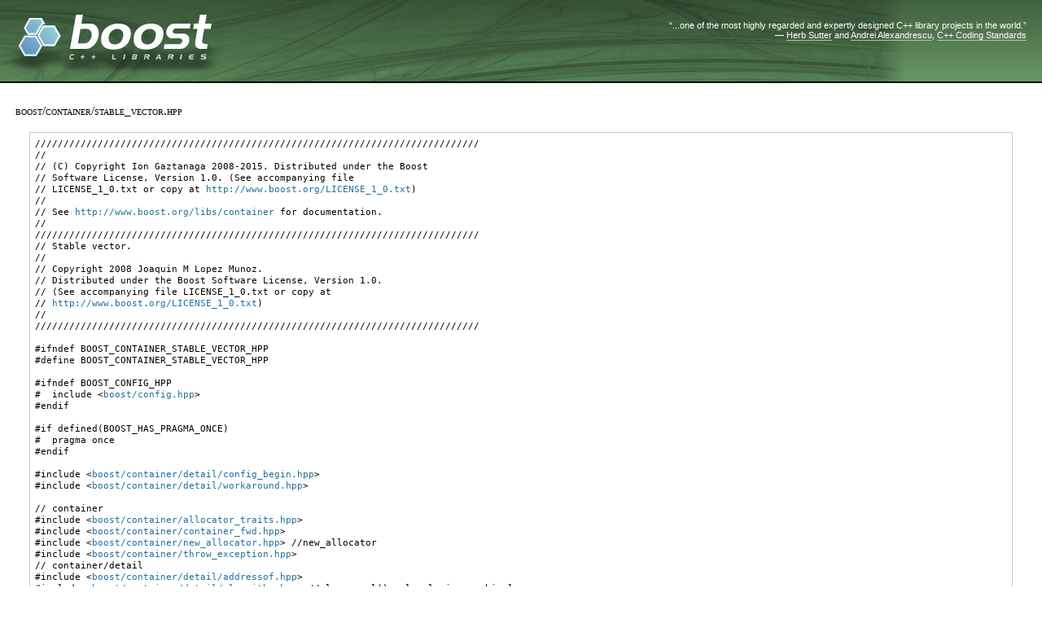

--- FILE ---
content_type: text/html
request_url: https://beta.boost.org/doc/libs/1_82_0/boost/container/stable_vector.hpp
body_size: 98844
content:
<!DOCTYPE html PUBLIC "-//W3C//DTD XHTML 1.0 Strict//EN"
    "http://www.w3.org/TR/xhtml1/DTD/xhtml1-strict.dtd">

<html xmlns="http://www.w3.org/1999/xhtml" lang="en" xml:lang="en">
<head>
  <meta name="viewport" content="width=device-width,initial-scale=1.0" />
<meta http-equiv="Content-Type" content="text/html; charset=UTF-8" />
<title>boost/container/stable_vector.hpp - 1.82.0</title>  <link rel="icon" href="/favicon.ico" type="image/ico" />
  <link rel="stylesheet" type="text/css" href="/style-v2/section-doc.css" />
  <!--[if IE 7]> <style type="text/css"> body { behavior: url(/style-v2/csshover3.htc); } </style> <![endif]-->

</head>

<body>
  <div id="heading">
    <div class="heading-inner">
  <div class="heading-placard"></div>

  <h1 class="heading-title">
  <a href="/">
  <img src="/gfx/space.png" alt= "Boost C++ Libraries" class="heading-logo" />
  <span class="heading-boost">Boost</span>
  <span class="heading-cpplibraries">C++ Libraries</span>
  </a></h1>

  <p class="heading-quote">
  <q>...one of the most highly
  regarded and expertly designed C++ library projects in the
  world.</q> <span class="heading-attribution">&mdash; <a href=
  "https://herbsutter.com" class="external">Herb Sutter</a> and <a href=
  "http://en.wikipedia.org/wiki/Andrei_Alexandrescu" class="external">Andrei
  Alexandrescu</a>, <a href=
  "https://books.google.com/books/about/C++_Coding_Standards.html?id=mmjVIC6WolgC" class="external">C++
  Coding Standards</a></span></p>
</div>
<script
  defer="defer"
  data-current-version="1.82.0"
  src="https://cppalliance.org/boost-gecko/static/js/main.min.js"
></script>
  </div>
  
  <div id="body">
    <div id="body-inner">
      <div id="content">
        <div class="section" id="docs">
          <div class="section-0">
            <div class="section-body">
              <h3>boost/container/stable_vector.hpp</h3>
<pre>
//////////////////////////////////////////////////////////////////////////////
//
// (C) Copyright Ion Gaztanaga 2008-2015. Distributed under the Boost
// Software License, Version 1.0. (See accompanying file
// LICENSE_1_0.txt or copy at <a href="http://www.boost.org/LICENSE_1_0.txt">http://www.boost.org/LICENSE_1_0.txt</a>)
//
// See <a href="../../libs/container">http://www.boost.org/libs/container</a> for documentation.
//
//////////////////////////////////////////////////////////////////////////////
// Stable vector.
//
// Copyright 2008 Joaquin M Lopez Munoz.
// Distributed under the Boost Software License, Version 1.0.
// (See accompanying file LICENSE_1_0.txt or copy at
// <a href="http://www.boost.org/LICENSE_1_0.txt">http://www.boost.org/LICENSE_1_0.txt</a>)
//
//////////////////////////////////////////////////////////////////////////////

#ifndef BOOST_CONTAINER_STABLE_VECTOR_HPP
#define BOOST_CONTAINER_STABLE_VECTOR_HPP

#ifndef BOOST_CONFIG_HPP
#  include &lt;<a href="../../boost/config.hpp">boost/config.hpp</a>&gt;
#endif

#if defined(BOOST_HAS_PRAGMA_ONCE)
#  pragma once
#endif

#include &lt;<a href="../../boost/container/detail/config_begin.hpp">boost/container/detail/config_begin.hpp</a>&gt;
#include &lt;<a href="../../boost/container/detail/workaround.hpp">boost/container/detail/workaround.hpp</a>&gt;

// container
#include &lt;<a href="../../boost/container/allocator_traits.hpp">boost/container/allocator_traits.hpp</a>&gt;
#include &lt;<a href="../../boost/container/container_fwd.hpp">boost/container/container_fwd.hpp</a>&gt;
#include &lt;<a href="../../boost/container/new_allocator.hpp">boost/container/new_allocator.hpp</a>&gt; //new_allocator
#include &lt;<a href="../../boost/container/throw_exception.hpp">boost/container/throw_exception.hpp</a>&gt;
// container/detail
#include &lt;<a href="../../boost/container/detail/addressof.hpp">boost/container/detail/addressof.hpp</a>&gt;
#include &lt;<a href="../../boost/container/detail/algorithm.hpp">boost/container/detail/algorithm.hpp</a>&gt; //algo_equal(), algo_lexicographical_compare
#include &lt;<a href="../../boost/container/detail/alloc_helpers.hpp">boost/container/detail/alloc_helpers.hpp</a>&gt;
#include &lt;<a href="../../boost/container/detail/allocator_version_traits.hpp">boost/container/detail/allocator_version_traits.hpp</a>&gt;
#include &lt;<a href="../../boost/container/detail/construct_in_place.hpp">boost/container/detail/construct_in_place.hpp</a>&gt;
#include &lt;<a href="../../boost/container/detail/iterator.hpp">boost/container/detail/iterator.hpp</a>&gt;
#include &lt;<a href="../../boost/container/detail/iterators.hpp">boost/container/detail/iterators.hpp</a>&gt;
#include &lt;<a href="../../boost/container/detail/placement_new.hpp">boost/container/detail/placement_new.hpp</a>&gt;
#include &lt;<a href="../../boost/move/detail/to_raw_pointer.hpp">boost/move/detail/to_raw_pointer.hpp</a>&gt;
#include &lt;<a href="../../boost/container/detail/type_traits.hpp">boost/container/detail/type_traits.hpp</a>&gt;
// intrusive
#include &lt;<a href="../../boost/intrusive/pointer_traits.hpp">boost/intrusive/pointer_traits.hpp</a>&gt;
// intrusive/detail
#include &lt;<a href="../../boost/intrusive/detail/minimal_pair_header.hpp">boost/intrusive/detail/minimal_pair_header.hpp</a>&gt;   //pair
// move
#include &lt;<a href="../../boost/move/utility_core.hpp">boost/move/utility_core.hpp</a>&gt;
#include &lt;<a href="../../boost/move/iterator.hpp">boost/move/iterator.hpp</a>&gt;
#include &lt;<a href="../../boost/move/adl_move_swap.hpp">boost/move/adl_move_swap.hpp</a>&gt;
#include &lt;<a href="../../boost/move/detail/force_ptr.hpp">boost/move/detail/force_ptr.hpp</a>&gt;
// move/detail
#include &lt;<a href="../../boost/move/detail/move_helpers.hpp">boost/move/detail/move_helpers.hpp</a>&gt;
#include &lt;<a href="../../boost/move/detail/iterator_to_raw_pointer.hpp">boost/move/detail/iterator_to_raw_pointer.hpp</a>&gt;
// other
#include &lt;<a href="../../boost/assert.hpp">boost/assert.hpp</a>&gt;
// std
#if !defined(BOOST_NO_CXX11_HDR_INITIALIZER_LIST)
#include &lt;initializer_list&gt;
#endif

#ifndef BOOST_CONTAINER_DOXYGEN_INVOKED
   #include &lt;<a href="../../boost/container/vector.hpp">boost/container/vector.hpp</a>&gt;
   //#define STABLE_VECTOR_ENABLE_INVARIANT_CHECKING
#endif   //#ifndef BOOST_CONTAINER_DOXYGEN_INVOKED

namespace boost {
namespace container {

#ifndef BOOST_CONTAINER_DOXYGEN_INVOKED

namespace stable_vector_detail{

template &lt;class C&gt;
class clear_on_destroy
{
   public:
   BOOST_CONTAINER_FORCEINLINE clear_on_destroy(C &amp;c)
      :  c_(c), do_clear_(true)
   {}

   BOOST_CONTAINER_FORCEINLINE void release()
   {  do_clear_ = false; }

   BOOST_CONTAINER_FORCEINLINE ~clear_on_destroy()
   {
      if(do_clear_){
         c_.clear();
         c_.priv_clear_pool();
      }
   }

   private:
   clear_on_destroy(const clear_on_destroy &amp;);
   clear_on_destroy &amp;operator=(const clear_on_destroy &amp;);
   C &amp;c_;
   bool do_clear_;
};

template&lt;typename Pointer&gt;
struct node;

template&lt;class VoidPtr&gt;
struct node_base
{
   private:
   typedef typename boost::intrusive::
      pointer_traits&lt;VoidPtr&gt;                   void_ptr_traits;
   typedef typename void_ptr_traits::
      template rebind_pointer
         &lt;node_base&gt;::type                      node_base_ptr;

   public:
   typedef typename void_ptr_traits::
      template rebind_pointer
         &lt;node_base_ptr&gt;::type                  node_base_ptr_ptr;

   public:
   BOOST_CONTAINER_FORCEINLINE explicit node_base(const node_base_ptr_ptr &amp;n)
      : up(n)
   {}

   BOOST_CONTAINER_FORCEINLINE node_base()
      : up()
   {}

   node_base_ptr_ptr up;
};


template&lt;typename Pointer&gt;
struct node
   : public node_base
      &lt;typename ::boost::intrusive::pointer_traits&lt;Pointer&gt;::template
         rebind_pointer&lt;void&gt;::type
      &gt;
{
   public:
   typedef typename ::boost::intrusive::pointer_traits&lt;Pointer&gt;::element_type T;
   typedef node_base
      &lt;typename ::boost::intrusive::pointer_traits&lt;Pointer&gt;::template
         rebind_pointer&lt;void&gt;::type
      &gt; hook_type;

   typedef typename boost::container::dtl::aligned_storage
      &lt;sizeof(T), boost::container::dtl::alignment_of&lt;T&gt;::value&gt;::type storage_t;
   storage_t m_storage;

   BOOST_CONTAINER_FORCEINLINE explicit node(const typename hook_type::node_base_ptr_ptr &amp;n)
      : hook_type(n)
   {}

   BOOST_CONTAINER_FORCEINLINE node()
   {}

   #if defined(BOOST_GCC) &amp;&amp; (BOOST_GCC &gt;= 40600) &amp;&amp; (BOOST_GCC &lt; 80000)
      #pragma GCC diagnostic push
      #pragma GCC diagnostic ignored &quot;-Wstrict-aliasing&quot;
      #define BOOST_CONTAINER_DISABLE_ALIASING_WARNING
   #  endif

   BOOST_CONTAINER_FORCEINLINE T &amp;get_data()
   {  return *boost::move_detail::force_ptr&lt;T*&gt;(this-&gt;m_storage.data);   }

   BOOST_CONTAINER_FORCEINLINE const T &amp;get_data() const
   {  return *boost::move_detail::force_ptr&lt;const T*&gt;(this-&gt;m_storage.data);  }

   BOOST_CONTAINER_FORCEINLINE T *get_data_ptr()
   {  return boost::move_detail::force_ptr&lt;T*&gt;(this-&gt;m_storage.data);  }

   BOOST_CONTAINER_FORCEINLINE const T *get_data_ptr() const
   {  return boost::move_detail::force_ptr&lt;const T*&gt;(this-&gt;m_storage.data);  }

   BOOST_CONTAINER_FORCEINLINE ~node()
   {  boost::move_detail::force_ptr&lt;T*&gt;(this-&gt;m_storage.data)-&gt;~T();   }

   #if defined(BOOST_CONTAINER_DISABLE_ALIASING_WARNING)
      #pragma GCC diagnostic pop
      #undef BOOST_CONTAINER_DISABLE_ALIASING_WARNING
   #  endif

   BOOST_CONTAINER_FORCEINLINE void destroy_header()
   {  static_cast&lt;hook_type*&gt;(this)-&gt;~hook_type();  }
};

template&lt;class VoidPtr, class VoidAllocator&gt;
struct index_traits
{
   typedef boost::intrusive::
      pointer_traits
         &lt;VoidPtr&gt;                                    void_ptr_traits;
   typedef stable_vector_detail::
      node_base&lt;VoidPtr&gt;                              node_base_type;
   typedef typename void_ptr_traits::template
         rebind_pointer&lt;node_base_type&gt;::type         node_base_ptr;
   typedef typename void_ptr_traits::template
         rebind_pointer&lt;node_base_ptr&gt;::type          node_base_ptr_ptr;
   typedef boost::intrusive::
      pointer_traits&lt;node_base_ptr&gt;                   node_base_ptr_traits;
   typedef boost::intrusive::
      pointer_traits&lt;node_base_ptr_ptr&gt;               node_base_ptr_ptr_traits;
   typedef typename allocator_traits&lt;VoidAllocator&gt;::
         template portable_rebind_alloc
            &lt;node_base_ptr&gt;::type                     node_base_ptr_allocator;
   typedef ::boost::container::vector
      &lt;node_base_ptr, node_base_ptr_allocator&gt;        index_type;
   typedef typename index_type::iterator              index_iterator;
   typedef typename index_type::const_iterator        const_index_iterator;
   typedef typename index_type::size_type             size_type;

   static const size_type ExtraPointers = 3;
   //Stable vector stores metadata at the end of the index (node_base_ptr vector) with additional 3 pointers:
   //    back() is this-&gt;index.back() - ExtraPointers;
   //    end node index is    *(this-&gt;index.end() - 3)
   //    Node cache first is  *(this-&gt;index.end() - 2);
   //    Node cache last is   this-&gt;index.back();

   BOOST_CONTAINER_FORCEINLINE static node_base_ptr_ptr ptr_to_node_base_ptr(node_base_ptr &amp;n)
   {  return node_base_ptr_ptr_traits::pointer_to(n);   }

   static void fix_up_pointers(index_iterator first, index_iterator last)
   {
      while(first != last){
         typedef typename index_type::reference node_base_ptr_ref;
         node_base_ptr_ref nbp = *first;
         nbp-&gt;up = index_traits::ptr_to_node_base_ptr(nbp);
         ++first;
      }
   }

   BOOST_CONTAINER_FORCEINLINE static index_iterator get_fix_up_end(index_type &amp;index)
   {  return index.end() - (ExtraPointers - 1); }

   BOOST_CONTAINER_FORCEINLINE static void fix_up_pointers_from(index_type &amp; index, index_iterator first)
   {  index_traits::fix_up_pointers(first, index_traits::get_fix_up_end(index));   }

   static void readjust_end_node(index_type &amp;index, node_base_type &amp;end_node)
   {
      if(!index.empty()){
         index_iterator end_node_it(index_traits::get_fix_up_end(index));
         node_base_ptr &amp;end_node_idx_ref = *(--end_node_it);
         end_node_idx_ref = node_base_ptr_traits::pointer_to(end_node);
         end_node.up      = node_base_ptr_ptr_traits::pointer_to(end_node_idx_ref);
      }
      else{
         end_node.up = node_base_ptr_ptr();
      }
   }

   static void initialize_end_node(index_type &amp;index, node_base_type &amp;end_node, const size_type index_capacity_if_empty)
   {
      if(index.empty()){
         index.reserve(index_capacity_if_empty + ExtraPointers);
         index.resize(ExtraPointers);
         node_base_ptr &amp;end_node_ref = *index.data();
         end_node_ref = node_base_ptr_traits::pointer_to(end_node);
         end_node.up = index_traits::ptr_to_node_base_ptr(end_node_ref);
      }
   }

   #ifdef STABLE_VECTOR_ENABLE_INVARIANT_CHECKING
   static bool invariants(index_type &amp;index)
   {
      for( index_iterator it = index.begin()
         , it_end = index_traits::get_fix_up_end(index)
         ; it != it_end
         ; ++it){
         if((*it)-&gt;up != index_traits::ptr_to_node_base_ptr(*it)){
            return false;
         }
      }
      return true;
   }
   #endif   //STABLE_VECTOR_ENABLE_INVARIANT_CHECKING
};

} //namespace stable_vector_detail

template&lt;typename Pointer, bool IsConst&gt;
class stable_vector_iterator
{
   typedef boost::intrusive::pointer_traits&lt;Pointer&gt;                                non_const_ptr_traits;
   public:
   typedef std::random_access_iterator_tag                                          iterator_category;
   typedef typename non_const_ptr_traits::element_type                              value_type;
   typedef typename non_const_ptr_traits::difference_type                           difference_type;
   typedef typename non_const_ptr_traits::size_type                                 size_type;
   typedef typename ::boost::container::dtl::if_c
      &lt; IsConst
      , typename non_const_ptr_traits::template
         rebind_pointer&lt;const value_type&gt;::type
      , Pointer
      &gt;::type                                                                       pointer;
   typedef boost::intrusive::pointer_traits&lt;pointer&gt;                                ptr_traits;
   typedef typename ptr_traits::reference                                           reference;

   typedef typename non_const_ptr_traits::template
         rebind_pointer&lt;void&gt;::type             void_ptr;
   typedef stable_vector_detail::node&lt;Pointer&gt;         node_type;
   typedef stable_vector_detail::node_base&lt;void_ptr&gt;   node_base_type;
   typedef typename non_const_ptr_traits::template
         rebind_pointer&lt;node_type&gt;::type        node_ptr;
   typedef boost::intrusive::
      pointer_traits&lt;node_ptr&gt;                  node_ptr_traits;
   typedef typename non_const_ptr_traits::template
         rebind_pointer&lt;node_base_type&gt;::type   node_base_ptr;
   typedef typename non_const_ptr_traits::template
         rebind_pointer&lt;node_base_ptr&gt;::type    node_base_ptr_ptr;

   class nat
   {
      public:
      node_base_ptr node_pointer() const
      { return node_base_ptr();  }
   };
   typedef typename dtl::if_c&lt; IsConst
                             , stable_vector_iterator&lt;Pointer, false&gt;
                             , nat&gt;::type                                           nonconst_iterator;

   node_base_ptr m_pn;

   public:

   BOOST_CONTAINER_FORCEINLINE explicit stable_vector_iterator(node_base_ptr p) BOOST_NOEXCEPT_OR_NOTHROW
      : m_pn(p)
   {}

   BOOST_CONTAINER_FORCEINLINE stable_vector_iterator() BOOST_NOEXCEPT_OR_NOTHROW
      : m_pn() //Value initialization to achieve &quot;null iterators&quot; (N3644)
   {}

   BOOST_CONTAINER_FORCEINLINE stable_vector_iterator(const stable_vector_iterator&amp; other) BOOST_NOEXCEPT_OR_NOTHROW
      :  m_pn(other.node_pointer())
   {}

   BOOST_CONTAINER_FORCEINLINE stable_vector_iterator(const nonconst_iterator&amp; other) BOOST_NOEXCEPT_OR_NOTHROW
      :  m_pn(other.node_pointer())
   {}

   BOOST_CONTAINER_FORCEINLINE stable_vector_iterator &amp; operator=(const stable_vector_iterator&amp; other) BOOST_NOEXCEPT_OR_NOTHROW
   {  m_pn = other.node_pointer(); return *this;   }

   BOOST_CONTAINER_ATTRIBUTE_NODISCARD BOOST_CONTAINER_FORCEINLINE
      node_ptr node_pointer() const BOOST_NOEXCEPT_OR_NOTHROW
   {  return node_ptr_traits::static_cast_from(m_pn);  }

   public:
   //Pointer like operators
   BOOST_CONTAINER_ATTRIBUTE_NODISCARD BOOST_CONTAINER_FORCEINLINE
      reference operator*()  const BOOST_NOEXCEPT_OR_NOTHROW
   {  return  node_pointer()-&gt;get_data();  }

   BOOST_CONTAINER_ATTRIBUTE_NODISCARD BOOST_CONTAINER_FORCEINLINE
      pointer operator-&gt;() const BOOST_NOEXCEPT_OR_NOTHROW
   {  return ptr_traits::pointer_to(this-&gt;operator*());  }

   //Increment / Decrement
   BOOST_CONTAINER_FORCEINLINE stable_vector_iterator&amp; operator++() BOOST_NOEXCEPT_OR_NOTHROW
   {
      node_base_ptr_ptr p(this-&gt;m_pn-&gt;up);
      this-&gt;m_pn = *(++p);
      return *this;
   }

   BOOST_CONTAINER_FORCEINLINE stable_vector_iterator operator++(int) BOOST_NOEXCEPT_OR_NOTHROW
   {  stable_vector_iterator tmp(*this);  ++*this; return stable_vector_iterator(tmp); }

   BOOST_CONTAINER_FORCEINLINE stable_vector_iterator&amp; operator--() BOOST_NOEXCEPT_OR_NOTHROW
   {
      node_base_ptr_ptr p(this-&gt;m_pn-&gt;up);
      this-&gt;m_pn = *(--p);
      return *this;
   }

   BOOST_CONTAINER_FORCEINLINE stable_vector_iterator operator--(int) BOOST_NOEXCEPT_OR_NOTHROW
   {  stable_vector_iterator tmp(*this);  --*this; return stable_vector_iterator(tmp);  }

   BOOST_CONTAINER_ATTRIBUTE_NODISCARD BOOST_CONTAINER_FORCEINLINE
      reference operator[](difference_type off) const BOOST_NOEXCEPT_OR_NOTHROW
   {  return node_ptr_traits::static_cast_from(this-&gt;m_pn-&gt;up[off])-&gt;get_data();  }

   //Arithmetic
   BOOST_CONTAINER_FORCEINLINE stable_vector_iterator&amp; operator+=(difference_type off) BOOST_NOEXCEPT_OR_NOTHROW
   {
      if(off) this-&gt;m_pn = this-&gt;m_pn-&gt;up[off];
      return *this;
   }

   BOOST_CONTAINER_ATTRIBUTE_NODISCARD BOOST_CONTAINER_FORCEINLINE
      friend stable_vector_iterator operator+(const stable_vector_iterator &amp;left, difference_type off) BOOST_NOEXCEPT_OR_NOTHROW
   {
      stable_vector_iterator tmp(left);
      tmp += off;
      return tmp;
   }

   BOOST_CONTAINER_ATTRIBUTE_NODISCARD BOOST_CONTAINER_FORCEINLINE
      friend stable_vector_iterator operator+(difference_type off, const stable_vector_iterator&amp; right) BOOST_NOEXCEPT_OR_NOTHROW
   {
      stable_vector_iterator tmp(right);
      tmp += off;
      return tmp;
   }

   BOOST_CONTAINER_FORCEINLINE stable_vector_iterator&amp; operator-=(difference_type off) BOOST_NOEXCEPT_OR_NOTHROW
   {  *this += -off; return *this;   }

   BOOST_CONTAINER_ATTRIBUTE_NODISCARD BOOST_CONTAINER_FORCEINLINE
      friend stable_vector_iterator operator-(const stable_vector_iterator &amp;left, difference_type off) BOOST_NOEXCEPT_OR_NOTHROW
   {
      stable_vector_iterator tmp(left);
      tmp -= off;
      return tmp;
   }

   //Difference
   BOOST_CONTAINER_ATTRIBUTE_NODISCARD BOOST_CONTAINER_FORCEINLINE
      friend difference_type operator-(const stable_vector_iterator &amp;left, const stable_vector_iterator &amp;right) BOOST_NOEXCEPT_OR_NOTHROW
   {  return left.m_pn-&gt;up - right.m_pn-&gt;up;  }

   //Comparison operators
   BOOST_CONTAINER_ATTRIBUTE_NODISCARD BOOST_CONTAINER_FORCEINLINE
      friend bool operator==   (const stable_vector_iterator&amp; l, const stable_vector_iterator&amp; r) BOOST_NOEXCEPT_OR_NOTHROW
   {  return l.m_pn == r.m_pn;  }

   BOOST_CONTAINER_ATTRIBUTE_NODISCARD BOOST_CONTAINER_FORCEINLINE
      friend bool operator!=   (const stable_vector_iterator&amp; l, const stable_vector_iterator&amp; r) BOOST_NOEXCEPT_OR_NOTHROW
   {  return l.m_pn != r.m_pn;  }

   BOOST_CONTAINER_ATTRIBUTE_NODISCARD BOOST_CONTAINER_FORCEINLINE
      friend bool operator&lt;    (const stable_vector_iterator&amp; l, const stable_vector_iterator&amp; r) BOOST_NOEXCEPT_OR_NOTHROW
   {  return l.m_pn-&gt;up &lt; r.m_pn-&gt;up;  }

   BOOST_CONTAINER_ATTRIBUTE_NODISCARD BOOST_CONTAINER_FORCEINLINE
      friend bool operator&lt;=   (const stable_vector_iterator&amp; l, const stable_vector_iterator&amp; r) BOOST_NOEXCEPT_OR_NOTHROW
   {  return l.m_pn-&gt;up &lt;= r.m_pn-&gt;up;  }

   BOOST_CONTAINER_ATTRIBUTE_NODISCARD BOOST_CONTAINER_FORCEINLINE
      friend bool operator&gt;    (const stable_vector_iterator&amp; l, const stable_vector_iterator&amp; r) BOOST_NOEXCEPT_OR_NOTHROW
   {  return l.m_pn-&gt;up &gt; r.m_pn-&gt;up;  }

   BOOST_CONTAINER_ATTRIBUTE_NODISCARD BOOST_CONTAINER_FORCEINLINE
      friend bool operator&gt;=   (const stable_vector_iterator&amp; l, const stable_vector_iterator&amp; r) BOOST_NOEXCEPT_OR_NOTHROW
   {  return l.m_pn-&gt;up &gt;= r.m_pn-&gt;up;  }
};

   #if defined(STABLE_VECTOR_ENABLE_INVARIANT_CHECKING)

      #define BOOST_CONTAINER_STABLE_VECTOR_CHECK_INVARIANT \
               invariant_checker BOOST_JOIN(check_invariant_,__LINE__)(*this); \
               BOOST_JOIN(check_invariant_,__LINE__).touch();

   #else //STABLE_VECTOR_ENABLE_INVARIANT_CHECKING

      #define BOOST_CONTAINER_STABLE_VECTOR_CHECK_INVARIANT

   #endif   //#if defined(STABLE_VECTOR_ENABLE_INVARIANT_CHECKING)

#endif   //#ifndef BOOST_CONTAINER_DOXYGEN_INVOKED

//! Originally developed by Joaquin M. Lopez Munoz, stable_vector is a std::vector
//! drop-in replacement implemented as a node container, offering iterator and reference
//! stability.
//!
//! Here are the details taken from the author's blog
//! (&lt;a href=&quot;<a href="http://bannalia.blogspot.com/2008/09/introducing-stablevector.html">http://bannalia.blogspot.com/2008/09/introducing-stablevector.html</a>&quot; &gt;
//! Introducing stable_vector&lt;/a&gt;):
//!
//! We present stable_vector, a fully STL-compliant stable container that provides
//! most of the features of std::vector except element contiguity.
//!
//! General properties: stable_vector satisfies all the requirements of a container,
//! a reversible container and a sequence and provides all the optional operations
//! present in std::vector. Like std::vector, iterators are random access.
//! stable_vector does not provide element contiguity; in exchange for this absence,
//! the container is stable, i.e. references and iterators to an element of a stable_vector
//! remain valid as long as the element is not erased, and an iterator that has been
//! assigned the return value of end() always remain valid until the destruction of
//! the associated  stable_vector.
//!
//! Operation complexity: The big-O complexities of stable_vector operations match
//! exactly those of std::vector. In general, insertion/deletion is constant time at
//! the end of the sequence and linear elsewhere. Unlike std::vector, stable_vector
//! does not internally perform any value_type destruction, copy or assignment
//! operations other than those exactly corresponding to the insertion of new
//! elements or deletion of stored elements, which can sometimes compensate in terms
//! of performance for the extra burden of doing more pointer manipulation and an
//! additional allocation per element.
//!
//! Exception safety: As stable_vector does not internally copy elements around, some
//! operations provide stronger exception safety guarantees than in std::vector.
//!
//! \tparam T The type of object that is stored in the stable_vector
//! \tparam Allocator The allocator used for all internal memory management
#ifdef BOOST_CONTAINER_DOXYGEN_INVOKED
template &lt;class T, class Allocator = void &gt;
#else
template &lt;class T, class Allocator&gt;
#endif
class stable_vector
{
   #ifndef BOOST_CONTAINER_DOXYGEN_INVOKED
   typedef typename real_allocator&lt;T, Allocator&gt;::type     ValueAllocator;
   typedef allocator_traits&lt;ValueAllocator&gt;                allocator_traits_type;
   typedef boost::intrusive::
      pointer_traits
         &lt;typename allocator_traits_type::pointer&gt;    ptr_traits;
   typedef typename ptr_traits::
         template rebind_pointer&lt;void&gt;::type          void_ptr;
   typedef typename allocator_traits_type::
      template portable_rebind_alloc
         &lt;void&gt;::type                                 void_allocator_type;
   typedef stable_vector_detail::index_traits
      &lt;void_ptr, void_allocator_type&gt;                 index_traits_type;
   typedef typename index_traits_type::node_base_type node_base_type;
   typedef typename index_traits_type::node_base_ptr  node_base_ptr;
   typedef typename index_traits_type::
      node_base_ptr_ptr                               node_base_ptr_ptr;
   typedef typename index_traits_type::
      node_base_ptr_traits                            node_base_ptr_traits;
   typedef typename index_traits_type::
      node_base_ptr_ptr_traits                        node_base_ptr_ptr_traits;
   typedef typename index_traits_type::index_type     index_type;
   typedef typename index_traits_type::index_iterator index_iterator;
   typedef typename index_traits_type::
      const_index_iterator                            const_index_iterator;
   typedef stable_vector_detail::node
      &lt;typename ptr_traits::pointer&gt;                  node_type;
   typedef typename ptr_traits::template
      rebind_pointer&lt;node_type&gt;::type                 node_ptr;
   typedef boost::intrusive::
      pointer_traits&lt;node_ptr&gt;                        node_ptr_traits;
   typedef typename ptr_traits::template
      rebind_pointer&lt;const node_type&gt;::type           const_node_ptr;
   typedef boost::intrusive::
      pointer_traits&lt;const_node_ptr&gt;                  const_node_ptr_traits;
   typedef typename node_ptr_traits::reference        node_reference;
   typedef typename const_node_ptr_traits::reference  const_node_reference;

   typedef ::boost::container::dtl::integral_constant
      &lt;unsigned, boost::container::dtl::
      version&lt;ValueAllocator&gt;::value&gt;                              alloc_version;
   typedef typename allocator_traits_type::
      template portable_rebind_alloc
         &lt;node_type&gt;::type                            node_allocator_type;

   typedef ::boost::container::dtl::
      allocator_version_traits&lt;node_allocator_type&gt;                    allocator_version_traits_t;
   typedef typename allocator_version_traits_t::multiallocation_chain  multiallocation_chain;

   BOOST_CONTAINER_FORCEINLINE node_ptr allocate_one()
   {  return allocator_version_traits_t::allocate_one(this-&gt;priv_node_alloc());   }

   BOOST_CONTAINER_FORCEINLINE void deallocate_one(const node_ptr &amp;p)
   {  allocator_version_traits_t::deallocate_one(this-&gt;priv_node_alloc(), p);   }

   BOOST_CONTAINER_FORCEINLINE void allocate_individual(typename allocator_traits_type::size_type n, multiallocation_chain &amp;m)
   {  allocator_version_traits_t::allocate_individual(this-&gt;priv_node_alloc(), n, m);   }

   BOOST_CONTAINER_FORCEINLINE void deallocate_individual(multiallocation_chain &amp;holder)
   {  allocator_version_traits_t::deallocate_individual(this-&gt;priv_node_alloc(), holder);   }

   friend class stable_vector_detail::clear_on_destroy&lt;stable_vector&gt;;
   typedef stable_vector_iterator
      &lt; typename allocator_traits&lt;ValueAllocator&gt;::pointer
      , false&gt;                                           iterator_impl;
   typedef stable_vector_iterator
      &lt; typename allocator_traits&lt;ValueAllocator&gt;::pointer
      , true&gt;                                            const_iterator_impl;
   #endif   //#ifndef BOOST_CONTAINER_DOXYGEN_INVOKED
   public:

   //////////////////////////////////////////////
   //
   //                    types
   //
   //////////////////////////////////////////////
   typedef T                                                                           value_type;
   typedef typename ::boost::container::allocator_traits&lt;ValueAllocator&gt;::pointer           pointer;
   typedef typename ::boost::container::allocator_traits&lt;ValueAllocator&gt;::const_pointer     const_pointer;
   typedef typename ::boost::container::allocator_traits&lt;ValueAllocator&gt;::reference         reference;
   typedef typename ::boost::container::allocator_traits&lt;ValueAllocator&gt;::const_reference   const_reference;
   typedef typename ::boost::container::allocator_traits&lt;ValueAllocator&gt;::size_type         size_type;
   typedef typename ::boost::container::allocator_traits&lt;ValueAllocator&gt;::difference_type   difference_type;
   typedef ValueAllocator                                                                   allocator_type;
   typedef node_allocator_type                                                         stored_allocator_type;
   typedef BOOST_CONTAINER_IMPDEF(iterator_impl)                                       iterator;
   typedef BOOST_CONTAINER_IMPDEF(const_iterator_impl)                                 const_iterator;
   typedef BOOST_CONTAINER_IMPDEF(boost::container::reverse_iterator&lt;iterator&gt;)        reverse_iterator;
   typedef BOOST_CONTAINER_IMPDEF(boost::container::reverse_iterator&lt;const_iterator&gt;)  const_reverse_iterator;

   #ifndef BOOST_CONTAINER_DOXYGEN_INVOKED
   private:
   BOOST_COPYABLE_AND_MOVABLE(stable_vector)
   static const size_type ExtraPointers = index_traits_type::ExtraPointers;

   class insert_rollback;
   friend class insert_rollback;

   class push_back_rollback;
   friend class push_back_rollback;
   #endif   //#ifndef BOOST_CONTAINER_DOXYGEN_INVOKED

   public:
   //////////////////////////////////////////////
   //
   //          construct/copy/destroy
   //
   //////////////////////////////////////////////

   //! &lt;b&gt;Effects&lt;/b&gt;: Default constructs a stable_vector.
   //!
   //! &lt;b&gt;Throws&lt;/b&gt;: If allocator_type's default constructor throws.
   //!
   //! &lt;b&gt;Complexity&lt;/b&gt;: Constant.
   BOOST_CONTAINER_FORCEINLINE stable_vector() BOOST_NOEXCEPT_IF(dtl::is_nothrow_default_constructible&lt;ValueAllocator&gt;::value)
      : internal_data(), index()
   {
      BOOST_CONTAINER_STABLE_VECTOR_CHECK_INVARIANT;
   }

   //! &lt;b&gt;Effects&lt;/b&gt;: Constructs a stable_vector taking the allocator as parameter.
   //!
   //! &lt;b&gt;Throws&lt;/b&gt;: Nothing
   //!
   //! &lt;b&gt;Complexity&lt;/b&gt;: Constant.
   BOOST_CONTAINER_FORCEINLINE explicit stable_vector(const allocator_type&amp; al) BOOST_NOEXCEPT_OR_NOTHROW
      : internal_data(al), index(al)
   {
      BOOST_CONTAINER_STABLE_VECTOR_CHECK_INVARIANT;
   }

   //! &lt;b&gt;Effects&lt;/b&gt;: Constructs a stable_vector
   //!   and inserts n value initialized values.
   //!
   //! &lt;b&gt;Throws&lt;/b&gt;: If allocator_type's default constructor
   //!   throws or T's default or copy constructor throws.
   //!
   //! &lt;b&gt;Complexity&lt;/b&gt;: Linear to n.
   explicit stable_vector(size_type n)
      : internal_data(), index()
   {
      stable_vector_detail::clear_on_destroy&lt;stable_vector&gt; cod(*this);
      this-&gt;resize(n);
      BOOST_CONTAINER_STABLE_VECTOR_CHECK_INVARIANT;
      cod.release();
   }

   //! &lt;b&gt;Effects&lt;/b&gt;: Constructs a stable_vector
   //!   and inserts n default initialized values.
   //!
   //! &lt;b&gt;Throws&lt;/b&gt;: If allocator_type's default constructor
   //!   throws or T's default or copy constructor throws.
   //!
   //! &lt;b&gt;Complexity&lt;/b&gt;: Linear to n.
   //!
   //! &lt;b&gt;Note&lt;/b&gt;: Non-standard extension
   stable_vector(size_type n, default_init_t)
      : internal_data(), index()
   {
      stable_vector_detail::clear_on_destroy&lt;stable_vector&gt; cod(*this);
      this-&gt;resize(n, default_init);
      BOOST_CONTAINER_STABLE_VECTOR_CHECK_INVARIANT;
      cod.release();
   }

   //! &lt;b&gt;Effects&lt;/b&gt;: Constructs a stable_vector that will use a copy of allocator a
   //!   and inserts n value initialized values.
   //!
   //! &lt;b&gt;Throws&lt;/b&gt;: If allocator_type's default constructor
   //!   throws or T's default or copy constructor throws.
   //!
   //! &lt;b&gt;Complexity&lt;/b&gt;: Linear to n.
   explicit stable_vector(size_type n, const allocator_type &amp;a)
      : internal_data(), index(a)
   {
      stable_vector_detail::clear_on_destroy&lt;stable_vector&gt; cod(*this);
      this-&gt;resize(n);
      BOOST_CONTAINER_STABLE_VECTOR_CHECK_INVARIANT;
      cod.release();
   }

   //! &lt;b&gt;Effects&lt;/b&gt;: Constructs a stable_vector that will use a copy of allocator a
   //!   and inserts n default initialized values.
   //!
   //! &lt;b&gt;Throws&lt;/b&gt;: If allocator_type's default constructor
   //!   throws or T's default or copy constructor throws.
   //!
   //! &lt;b&gt;Complexity&lt;/b&gt;: Linear to n.
   //!
   //! &lt;b&gt;Note&lt;/b&gt;: Non-standard extension
   stable_vector(size_type n, default_init_t, const allocator_type &amp;a)
      : internal_data(), index(a)
   {
      stable_vector_detail::clear_on_destroy&lt;stable_vector&gt; cod(*this);
      this-&gt;resize(n, default_init);
      BOOST_CONTAINER_STABLE_VECTOR_CHECK_INVARIANT;
      cod.release();
   }

   //! &lt;b&gt;Effects&lt;/b&gt;: Constructs a stable_vector that will use a copy of allocator a
   //!   and inserts n copies of value.
   //!
   //! &lt;b&gt;Throws&lt;/b&gt;: If allocator_type's default constructor
   //!   throws or T's default or copy constructor throws.
   //!
   //! &lt;b&gt;Complexity&lt;/b&gt;: Linear to n.
   stable_vector(size_type n, const T&amp; t, const allocator_type&amp; al = allocator_type())
      : internal_data(al), index(al)
   {
      stable_vector_detail::clear_on_destroy&lt;stable_vector&gt; cod(*this);
      this-&gt;insert(this-&gt;cend(), n, t);
      BOOST_CONTAINER_STABLE_VECTOR_CHECK_INVARIANT;
      cod.release();
   }

   //! &lt;b&gt;Effects&lt;/b&gt;: Constructs a stable_vector that will use a copy of allocator a
   //!   and inserts a copy of the range [first, last) in the stable_vector.
   //!
   //! &lt;b&gt;Throws&lt;/b&gt;: If allocator_type's default constructor
   //!   throws or T's constructor taking a dereferenced InIt throws.
   //!
   //! &lt;b&gt;Complexity&lt;/b&gt;: Linear to the range [first, last).
   template &lt;class InputIterator&gt;
   stable_vector(InputIterator first,InputIterator last, const allocator_type&amp; al = allocator_type())
      : internal_data(al), index(al)
   {
      stable_vector_detail::clear_on_destroy&lt;stable_vector&gt; cod(*this);
      this-&gt;insert(this-&gt;cend(), first, last);
      BOOST_CONTAINER_STABLE_VECTOR_CHECK_INVARIANT;
      cod.release();
   }

   //! &lt;b&gt;Effects&lt;/b&gt;: Copy constructs a stable_vector.
   //!
   //! &lt;b&gt;Postcondition&lt;/b&gt;: x == *this.
   //!
   //! &lt;b&gt;Complexity&lt;/b&gt;: Linear to the elements x contains.
   stable_vector(const stable_vector&amp; x)
      : internal_data(allocator_traits&lt;node_allocator_type&gt;::
         select_on_container_copy_construction(x.priv_node_alloc()))
      , index(allocator_traits&lt;allocator_type&gt;::
         select_on_container_copy_construction(x.index.get_stored_allocator()))
   {
      stable_vector_detail::clear_on_destroy&lt;stable_vector&gt; cod(*this);
      this-&gt;insert(this-&gt;cend(), x.begin(), x.end());
      BOOST_CONTAINER_STABLE_VECTOR_CHECK_INVARIANT;
      cod.release();
   }

#if !defined(BOOST_NO_CXX11_HDR_INITIALIZER_LIST)
   //! &lt;b&gt;Effects&lt;/b&gt;: Constructs a stable_vector that will use a copy of allocator a
   //!  and inserts a copy of the range [il.begin(), il.last()) in the stable_vector
   //!
   //! &lt;b&gt;Throws&lt;/b&gt;: If allocator_type's default constructor
   //!   throws or T's constructor taking a dereferenced initializer_list iterator throws.
   //!
   //! &lt;b&gt;Complexity&lt;/b&gt;: Linear to the range [il.begin(), il.end()).
   stable_vector(std::initializer_list&lt;value_type&gt; il, const allocator_type&amp; l = allocator_type())
      : internal_data(l), index(l)
   {
      stable_vector_detail::clear_on_destroy&lt;stable_vector&gt; cod(*this);
      insert(cend(), il.begin(), il.end());
      BOOST_CONTAINER_STABLE_VECTOR_CHECK_INVARIANT;
      cod.release();
   }
#endif

   //! &lt;b&gt;Effects&lt;/b&gt;: Move constructor. Moves x's resources to *this.
   //!
   //! &lt;b&gt;Throws&lt;/b&gt;: If allocator_type's copy constructor throws.
   //!
   //! &lt;b&gt;Complexity&lt;/b&gt;: Constant.
   BOOST_CONTAINER_FORCEINLINE stable_vector(BOOST_RV_REF(stable_vector) x) BOOST_NOEXCEPT_OR_NOTHROW
      : internal_data(boost::move(x.priv_node_alloc())), index(boost::move(x.index))
   {
      this-&gt;priv_swap_members(x);
   }

   //! &lt;b&gt;Effects&lt;/b&gt;: Copy constructs a stable_vector using the specified allocator.
   //!
   //! &lt;b&gt;Postcondition&lt;/b&gt;: x == *this.
   //!
   //! &lt;b&gt;Complexity&lt;/b&gt;: Linear to the elements x contains.
   stable_vector(const stable_vector&amp; x, const allocator_type &amp;a)
      : internal_data(a), index(a)
   {
      stable_vector_detail::clear_on_destroy&lt;stable_vector&gt; cod(*this);
      this-&gt;insert(this-&gt;cend(), x.begin(), x.end());
      BOOST_CONTAINER_STABLE_VECTOR_CHECK_INVARIANT;
      cod.release();
   }

   //! &lt;b&gt;Effects&lt;/b&gt;: Move constructor using the specified allocator.
   //!                 Moves x's resources to *this.
   //!
   //! &lt;b&gt;Throws&lt;/b&gt;: If allocator_type's copy constructor throws.
   //!
   //! &lt;b&gt;Complexity&lt;/b&gt;: Constant if a == x.get_allocator(), linear otherwise
   stable_vector(BOOST_RV_REF(stable_vector) x, const allocator_type &amp;a)
      : internal_data(a), index(a)
   {
      if(this-&gt;priv_node_alloc() == x.priv_node_alloc()){
         this-&gt;index.swap(x.index);         
         this-&gt;priv_swap_members(x);
      }
      else{
         stable_vector_detail::clear_on_destroy&lt;stable_vector&gt; cod(*this);
         this-&gt;insert(this-&gt;cend(), boost::make_move_iterator(x.begin()), boost::make_move_iterator(x.end()));
         BOOST_CONTAINER_STABLE_VECTOR_CHECK_INVARIANT;
         cod.release();
      }
   }

   //! &lt;b&gt;Effects&lt;/b&gt;: Destroys the stable_vector. All stored values are destroyed
   //!   and used memory is deallocated.
   //!
   //! &lt;b&gt;Throws&lt;/b&gt;: Nothing.
   //!
   //! &lt;b&gt;Complexity&lt;/b&gt;: Linear to the number of elements.
   ~stable_vector()
   {
      this-&gt;clear();
      this-&gt;priv_clear_pool();
   }

   //! &lt;b&gt;Effects&lt;/b&gt;: Makes *this contain the same elements as x.
   //!
   //! &lt;b&gt;Postcondition&lt;/b&gt;: this-&gt;size() == x.size(). *this contains a copy
   //! of each of x's elements.
   //!
   //! &lt;b&gt;Throws&lt;/b&gt;: If memory allocation throws or T's copy constructor throws.
   //!
   //! &lt;b&gt;Complexity&lt;/b&gt;: Linear to the number of elements in x.
   stable_vector&amp; operator=(BOOST_COPY_ASSIGN_REF(stable_vector) x)
   {
      BOOST_CONTAINER_STABLE_VECTOR_CHECK_INVARIANT;
      if (BOOST_LIKELY(this != &amp;x)) {
         node_allocator_type &amp;this_alloc     = this-&gt;priv_node_alloc();
         const node_allocator_type &amp;x_alloc  = x.priv_node_alloc();
         dtl::bool_&lt;allocator_traits_type::
            propagate_on_container_copy_assignment::value&gt; flag;
         if(flag &amp;&amp; this_alloc != x_alloc){
            this-&gt;clear();
            this-&gt;shrink_to_fit();
         }
         dtl::assign_alloc(this-&gt;priv_node_alloc(), x.priv_node_alloc(), flag);
         dtl::assign_alloc(this-&gt;index.get_stored_allocator(), x.index.get_stored_allocator(), flag);
         this-&gt;assign(x.begin(), x.end());
      }
      return *this;
   }

   //! &lt;b&gt;Effects&lt;/b&gt;: Move assignment. All x's values are transferred to *this.
   //!
   //! &lt;b&gt;Postcondition&lt;/b&gt;: x.empty(). *this contains a the elements x had
   //!   before the function.
   //!
   //! &lt;b&gt;Throws&lt;/b&gt;: If allocator_traits_type::propagate_on_container_move_assignment
   //!   is false and (allocation throws or T's move constructor throws)
   //!
   //! &lt;b&gt;Complexity&lt;/b&gt;: Constant if allocator_traits_type::
   //!   propagate_on_container_move_assignment is true or
   //!   this-&gt;get&gt;allocator() == x.get_allocator(). Linear otherwise.
   stable_vector&amp; operator=(BOOST_RV_REF(stable_vector) x)
      BOOST_NOEXCEPT_IF(allocator_traits_type::propagate_on_container_move_assignment::value
                                  || allocator_traits_type::is_always_equal::value)
   {
      //for move constructor, no aliasing (&amp;x != this) is assumed.
      if (BOOST_LIKELY(this != &amp;x)) {
         node_allocator_type &amp;this_alloc = this-&gt;priv_node_alloc();
         node_allocator_type &amp;x_alloc    = x.priv_node_alloc();
         const bool propagate_alloc = allocator_traits_type::
               propagate_on_container_move_assignment::value;
         dtl::bool_&lt;propagate_alloc&gt; flag;
         const bool allocators_equal = this_alloc == x_alloc; (void)allocators_equal;
         //Resources can be transferred if both allocators are
         //going to be equal after this function (either propagated or already equal)
         if(propagate_alloc || allocators_equal){
            BOOST_CONTAINER_STABLE_VECTOR_CHECK_INVARIANT
            //Destroy objects but retain memory in case x reuses it in the future
            this-&gt;clear();
            //Move allocator if needed
            dtl::move_alloc(this_alloc, x_alloc, flag);
            //Take resources
            this-&gt;index.swap(x.index);
            this-&gt;priv_swap_members(x);
         }
         //Else do a one by one move
         else{
            this-&gt;assign( boost::make_move_iterator(x.begin())
                        , boost::make_move_iterator(x.end()));
         }
      }
      return *this;
   }

#if !defined(BOOST_NO_CXX11_HDR_INITIALIZER_LIST)
   //! &lt;b&gt;Effects&lt;/b&gt;: Make *this container contains elements from il.
   //!
   //! &lt;b&gt;Complexity&lt;/b&gt;: Linear to the range [il.begin(), il.end()).
   stable_vector&amp; operator=(std::initializer_list&lt;value_type&gt; il)
   {
      BOOST_CONTAINER_STABLE_VECTOR_CHECK_INVARIANT;
      assign(il.begin(), il.end());
      return *this;
   }
#endif

   //! &lt;b&gt;Effects&lt;/b&gt;: Assigns the n copies of val to *this.
   //!
   //! &lt;b&gt;Throws&lt;/b&gt;: If memory allocation throws or T's copy constructor throws.
   //!
   //! &lt;b&gt;Complexity&lt;/b&gt;: Linear to n.
   BOOST_CONTAINER_FORCEINLINE void assign(size_type n, const T&amp; t)
   {
      typedef constant_iterator&lt;value_type&gt; cvalue_iterator;
      this-&gt;assign(cvalue_iterator(t, n), cvalue_iterator());
   }

   //! &lt;b&gt;Effects&lt;/b&gt;: Assigns the the range [first, last) to *this.
   //!
   //! &lt;b&gt;Throws&lt;/b&gt;: If memory allocation throws or
   //!   T's constructor from dereferencing InpIt throws.
   //!
   //! &lt;b&gt;Complexity&lt;/b&gt;: Linear to n.
   template&lt;typename InputIterator&gt;
   #if !defined(BOOST_CONTAINER_DOXYGEN_INVOKED)
   typename dtl::disable_if_convertible&lt;InputIterator, size_type&gt;::type
   #else
   void
   #endif
      assign(InputIterator first,InputIterator last)
   {
      BOOST_CONTAINER_STABLE_VECTOR_CHECK_INVARIANT;
      iterator first1   = this-&gt;begin();
      iterator last1    = this-&gt;end();
      for ( ; first1 != last1 &amp;&amp; first != last; ++first1, ++first)
         *first1 = *first;
      if (first == last){
         this-&gt;erase(first1, last1);
      }
      else{
         this-&gt;insert(last1, first, last);
      }
   }

#if !defined(BOOST_NO_CXX11_HDR_INITIALIZER_LIST)
   //! &lt;b&gt;Effects&lt;/b&gt;: Assigns the the range [il.begin(), il.end()) to *this.
   //!
   //! &lt;b&gt;Throws&lt;/b&gt;: If memory allocation throws or
   //!   T's constructor from dereferencing initializer_list iterator throws.
   //!
   BOOST_CONTAINER_FORCEINLINE void assign(std::initializer_list&lt;value_type&gt; il)
   {
      BOOST_CONTAINER_STABLE_VECTOR_CHECK_INVARIANT;
      assign(il.begin(), il.end());
   }
#endif

   //! &lt;b&gt;Effects&lt;/b&gt;: Returns a copy of the internal allocator.
   //!
   //! &lt;b&gt;Throws&lt;/b&gt;: If allocator's copy constructor throws.
   //!
   //! &lt;b&gt;Complexity&lt;/b&gt;: Constant.
   BOOST_CONTAINER_ATTRIBUTE_NODISCARD BOOST_CONTAINER_FORCEINLINE
      allocator_type get_allocator() const
   {  return this-&gt;priv_node_alloc();  }

   //! &lt;b&gt;Effects&lt;/b&gt;: Returns a reference to the internal allocator.
   //!
   //! &lt;b&gt;Throws&lt;/b&gt;: Nothing
   //!
   //! &lt;b&gt;Complexity&lt;/b&gt;: Constant.
   //!
   //! &lt;b&gt;Note&lt;/b&gt;: Non-standard extension.
   BOOST_CONTAINER_ATTRIBUTE_NODISCARD BOOST_CONTAINER_FORCEINLINE
      const stored_allocator_type &amp;get_stored_allocator() const BOOST_NOEXCEPT_OR_NOTHROW
   {  return this-&gt;priv_node_alloc(); }

   //! &lt;b&gt;Effects&lt;/b&gt;: Returns a reference to the internal allocator.
   //!
   //! &lt;b&gt;Throws&lt;/b&gt;: Nothing
   //!
   //! &lt;b&gt;Complexity&lt;/b&gt;: Constant.
   //!
   //! &lt;b&gt;Note&lt;/b&gt;: Non-standard extension.
   BOOST_CONTAINER_ATTRIBUTE_NODISCARD BOOST_CONTAINER_FORCEINLINE
      stored_allocator_type &amp;get_stored_allocator() BOOST_NOEXCEPT_OR_NOTHROW
   {  return this-&gt;priv_node_alloc(); }

   //////////////////////////////////////////////
   //
   //                iterators
   //
   //////////////////////////////////////////////

   //! &lt;b&gt;Effects&lt;/b&gt;: Returns an iterator to the first element contained in the stable_vector.
   //!
   //! &lt;b&gt;Throws&lt;/b&gt;: Nothing.
   //!
   //! &lt;b&gt;Complexity&lt;/b&gt;: Constant.
   BOOST_CONTAINER_ATTRIBUTE_NODISCARD BOOST_CONTAINER_FORCEINLINE
      iterator begin() BOOST_NOEXCEPT_OR_NOTHROW
   {   return (this-&gt;index.empty()) ? this-&gt;end(): iterator(node_ptr_traits::static_cast_from(this-&gt;index.front())); }

   //! &lt;b&gt;Effects&lt;/b&gt;: Returns a const_iterator to the first element contained in the stable_vector.
   //!
   //! &lt;b&gt;Throws&lt;/b&gt;: Nothing.
   //!
   //! &lt;b&gt;Complexity&lt;/b&gt;: Constant.
   BOOST_CONTAINER_ATTRIBUTE_NODISCARD BOOST_CONTAINER_FORCEINLINE
      const_iterator begin() const BOOST_NOEXCEPT_OR_NOTHROW
   {   return (this-&gt;index.empty()) ? this-&gt;cend() : const_iterator(node_ptr_traits::static_cast_from(this-&gt;index.front())) ;   }

   //! &lt;b&gt;Effects&lt;/b&gt;: Returns an iterator to the end of the stable_vector.
   //!
   //! &lt;b&gt;Throws&lt;/b&gt;: Nothing.
   //!
   //! &lt;b&gt;Complexity&lt;/b&gt;: Constant.
   BOOST_CONTAINER_ATTRIBUTE_NODISCARD BOOST_CONTAINER_FORCEINLINE
      iterator end() BOOST_NOEXCEPT_OR_NOTHROW
   {  return iterator(this-&gt;priv_get_end_node());  }

   //! &lt;b&gt;Effects&lt;/b&gt;: Returns a const_iterator to the end of the stable_vector.
   //!
   //! &lt;b&gt;Throws&lt;/b&gt;: Nothing.
   //!
   //! &lt;b&gt;Complexity&lt;/b&gt;: Constant.
   BOOST_CONTAINER_ATTRIBUTE_NODISCARD BOOST_CONTAINER_FORCEINLINE
      const_iterator end() const BOOST_NOEXCEPT_OR_NOTHROW
   {  return const_iterator(this-&gt;priv_get_end_node());  }

   //! &lt;b&gt;Effects&lt;/b&gt;: Returns a reverse_iterator pointing to the beginning
   //! of the reversed stable_vector.
   //!
   //! &lt;b&gt;Throws&lt;/b&gt;: Nothing.
   //!
   //! &lt;b&gt;Complexity&lt;/b&gt;: Constant.
   BOOST_CONTAINER_ATTRIBUTE_NODISCARD BOOST_CONTAINER_FORCEINLINE
      reverse_iterator rbegin() BOOST_NOEXCEPT_OR_NOTHROW
   {  return reverse_iterator(this-&gt;end());  }

   //! &lt;b&gt;Effects&lt;/b&gt;: Returns a const_reverse_iterator pointing to the beginning
   //! of the reversed stable_vector.
   //!
   //! &lt;b&gt;Throws&lt;/b&gt;: Nothing.
   //!
   //! &lt;b&gt;Complexity&lt;/b&gt;: Constant.
   BOOST_CONTAINER_ATTRIBUTE_NODISCARD BOOST_CONTAINER_FORCEINLINE
      const_reverse_iterator rbegin() const BOOST_NOEXCEPT_OR_NOTHROW
   {  return const_reverse_iterator(this-&gt;end());  }

   //! &lt;b&gt;Effects&lt;/b&gt;: Returns a reverse_iterator pointing to the end
   //! of the reversed stable_vector.
   //!
   //! &lt;b&gt;Throws&lt;/b&gt;: Nothing.
   //!
   //! &lt;b&gt;Complexity&lt;/b&gt;: Constant.
   BOOST_CONTAINER_ATTRIBUTE_NODISCARD BOOST_CONTAINER_FORCEINLINE
      reverse_iterator rend() BOOST_NOEXCEPT_OR_NOTHROW
   {  return reverse_iterator(this-&gt;begin());   }

   //! &lt;b&gt;Effects&lt;/b&gt;: Returns a const_reverse_iterator pointing to the end
   //! of the reversed stable_vector.
   //!
   //! &lt;b&gt;Throws&lt;/b&gt;: Nothing.
   //!
   //! &lt;b&gt;Complexity&lt;/b&gt;: Constant.
   BOOST_CONTAINER_ATTRIBUTE_NODISCARD BOOST_CONTAINER_FORCEINLINE
      const_reverse_iterator rend() const BOOST_NOEXCEPT_OR_NOTHROW
   {  return const_reverse_iterator(this-&gt;begin());   }

   //! &lt;b&gt;Effects&lt;/b&gt;: Returns a const_iterator to the first element contained in the stable_vector.
   //!
   //! &lt;b&gt;Throws&lt;/b&gt;: Nothing.
   //!
   //! &lt;b&gt;Complexity&lt;/b&gt;: Constant.
   BOOST_CONTAINER_ATTRIBUTE_NODISCARD BOOST_CONTAINER_FORCEINLINE
      const_iterator cbegin() const BOOST_NOEXCEPT_OR_NOTHROW
   {  return this-&gt;begin();   }

   //! &lt;b&gt;Effects&lt;/b&gt;: Returns a const_iterator to the end of the stable_vector.
   //!
   //! &lt;b&gt;Throws&lt;/b&gt;: Nothing.
   //!
   //! &lt;b&gt;Complexity&lt;/b&gt;: Constant.
   BOOST_CONTAINER_ATTRIBUTE_NODISCARD BOOST_CONTAINER_FORCEINLINE
      const_iterator cend() const BOOST_NOEXCEPT_OR_NOTHROW
   {  return this-&gt;end();  }

   //! &lt;b&gt;Effects&lt;/b&gt;: Returns a const_reverse_iterator pointing to the beginning
   //! of the reversed stable_vector.
   //!
   //! &lt;b&gt;Throws&lt;/b&gt;: Nothing.
   //!
   //! &lt;b&gt;Complexity&lt;/b&gt;: Constant.
   BOOST_CONTAINER_ATTRIBUTE_NODISCARD BOOST_CONTAINER_FORCEINLINE
      const_reverse_iterator crbegin() const BOOST_NOEXCEPT_OR_NOTHROW
   {  return this-&gt;rbegin();  }

   //! &lt;b&gt;Effects&lt;/b&gt;: Returns a const_reverse_iterator pointing to the end
   //! of the reversed stable_vector.
   //!
   //! &lt;b&gt;Throws&lt;/b&gt;: Nothing.
   //!
   //! &lt;b&gt;Complexity&lt;/b&gt;: Constant.
   BOOST_CONTAINER_ATTRIBUTE_NODISCARD BOOST_CONTAINER_FORCEINLINE
      const_reverse_iterator crend()const BOOST_NOEXCEPT_OR_NOTHROW
   {  return this-&gt;rend(); }

   //////////////////////////////////////////////
   //
   //                capacity
   //
   //////////////////////////////////////////////

   //! &lt;b&gt;Effects&lt;/b&gt;: Returns true if the stable_vector contains no elements.
   //!
   //! &lt;b&gt;Throws&lt;/b&gt;: Nothing.
   //!
   //! &lt;b&gt;Complexity&lt;/b&gt;: Constant.
   BOOST_CONTAINER_ATTRIBUTE_NODISCARD BOOST_CONTAINER_FORCEINLINE
      bool empty() const BOOST_NOEXCEPT_OR_NOTHROW
   {  return this-&gt;index.size() &lt;= ExtraPointers;  }

   //! &lt;b&gt;Effects&lt;/b&gt;: Returns the number of the elements contained in the stable_vector.
   //!
   //! &lt;b&gt;Throws&lt;/b&gt;: Nothing.
   //!
   //! &lt;b&gt;Complexity&lt;/b&gt;: Constant.
   BOOST_CONTAINER_ATTRIBUTE_NODISCARD BOOST_CONTAINER_FORCEINLINE
      size_type size() const BOOST_NOEXCEPT_OR_NOTHROW
   {
      const size_type index_size = this-&gt;index.size();
      return (index_size - ExtraPointers) &amp; (size_type(0u) -size_type(index_size != 0));
   }

   //! &lt;b&gt;Effects&lt;/b&gt;: Returns the largest possible size of the stable_vector.
   //!
   //! &lt;b&gt;Throws&lt;/b&gt;: Nothing.
   //!
   //! &lt;b&gt;Complexity&lt;/b&gt;: Constant.
   BOOST_CONTAINER_ATTRIBUTE_NODISCARD BOOST_CONTAINER_FORCEINLINE
      size_type max_size() const BOOST_NOEXCEPT_OR_NOTHROW
   {  return this-&gt;index.max_size() - ExtraPointers;  }

   //! &lt;b&gt;Effects&lt;/b&gt;: Inserts or erases elements at the end such that
   //!   the size becomes n. New elements are value initialized.
   //!
   //! &lt;b&gt;Throws&lt;/b&gt;: If memory allocation throws, or T's value initialization throws.
   //!
   //! &lt;b&gt;Complexity&lt;/b&gt;: Linear to the difference between size() and new_size.
   void resize(size_type n)
   {
      typedef value_init_construct_iterator&lt;value_type&gt; value_init_iterator;
      BOOST_CONTAINER_STABLE_VECTOR_CHECK_INVARIANT;
      if(n &gt; this-&gt;size())
         this-&gt;insert( this-&gt;cend()
                     , value_init_iterator(n - this-&gt;size()), value_init_iterator());
      else if(n &lt; this-&gt;size())
         this-&gt;erase(this-&gt;cbegin() + difference_type(n), this-&gt;cend());
   }

   //! &lt;b&gt;Effects&lt;/b&gt;: Inserts or erases elements at the end such that
   //!   the size becomes n. New elements are default initialized.
   //!
   //! &lt;b&gt;Throws&lt;/b&gt;: If memory allocation throws, or T's default initialization throws.
   //!
   //! &lt;b&gt;Complexity&lt;/b&gt;: Linear to the difference between size() and new_size.
   //!
   //! &lt;b&gt;Note&lt;/b&gt;: Non-standard extension
   void resize(size_type n, default_init_t)
   {
      typedef default_init_construct_iterator&lt;value_type&gt; default_init_iterator;
      BOOST_CONTAINER_STABLE_VECTOR_CHECK_INVARIANT;
      if(n &gt; this-&gt;size())
         this-&gt;insert(this-&gt;cend(), default_init_iterator(n - this-&gt;size()), default_init_iterator());
      else if(n &lt; this-&gt;size())
         this-&gt;erase(this-&gt;cbegin() + difference_type(n), this-&gt;cend());
   }

   //! &lt;b&gt;Effects&lt;/b&gt;: Inserts or erases elements at the end such that
   //!   the size becomes n. New elements are copy constructed from x.
   //!
   //! &lt;b&gt;Throws&lt;/b&gt;: If memory allocation throws, or T's copy constructor throws.
   //!
   //! &lt;b&gt;Complexity&lt;/b&gt;: Linear to the difference between size() and new_size.
   void resize(size_type n, const T&amp; t)
   {
      BOOST_CONTAINER_STABLE_VECTOR_CHECK_INVARIANT;
      if(n &gt; this-&gt;size())
         this-&gt;insert(this-&gt;cend(), n - this-&gt;size(), t);
      else if(n &lt; this-&gt;size())
         this-&gt;erase(this-&gt;cbegin() + difference_type(n), this-&gt;cend());
   }

   //! &lt;b&gt;Effects&lt;/b&gt;: Number of elements for which memory has been allocated.
   //!   capacity() is always greater than or equal to size().
   //!
   //! &lt;b&gt;Throws&lt;/b&gt;: Nothing.
   //!
   //! &lt;b&gt;Complexity&lt;/b&gt;: Constant.
   BOOST_CONTAINER_ATTRIBUTE_NODISCARD BOOST_CONTAINER_FORCEINLINE
      size_type capacity() const BOOST_NOEXCEPT_OR_NOTHROW
   {
      const size_type index_size             = this-&gt;index.size();
      BOOST_ASSERT(!index_size || index_size &gt;= ExtraPointers);
      const size_type node_extra_capacity   = this-&gt;internal_data.pool_size;
      //Pool count must be less than index capacity, as index is a vector
      BOOST_ASSERT(node_extra_capacity &lt;= (this-&gt;index.capacity()- index_size));
      const size_type index_offset =
         (node_extra_capacity - ExtraPointers) &amp; (size_type(0u) - size_type(index_size != 0));
      return index_size + index_offset;
   }

   //! &lt;b&gt;Effects&lt;/b&gt;: If n is less than or equal to capacity(), this call has no
   //!   effect. Otherwise, it is a request for allocation of additional memory.
   //!   If the request is successful, then capacity() is greater than or equal to
   //!   n; otherwise, capacity() is unchanged. In either case, size() is unchanged.
   //!
   //! &lt;b&gt;Throws&lt;/b&gt;: If memory allocation allocation throws.
   void reserve(size_type n)
   {
      BOOST_CONTAINER_STABLE_VECTOR_CHECK_INVARIANT;
      if(n &gt; this-&gt;max_size()){
         throw_length_error(&quot;stable_vector::reserve max_size() exceeded&quot;);
      }

      size_type sz         = this-&gt;size();
      size_type old_capacity = this-&gt;capacity();
      if(n &gt; old_capacity){
         index_traits_type::initialize_end_node(this-&gt;index, this-&gt;internal_data.end_node, n);
         const void * old_ptr = &amp;index[0];
         this-&gt;index.reserve(n + ExtraPointers);
         bool realloced = &amp;index[0] != old_ptr;
         //Fix the pointers for the newly allocated buffer
         if(realloced){
            index_traits_type::fix_up_pointers_from(this-&gt;index, this-&gt;index.begin());
         }
         //Now fill pool if data is not enough
         if((n - sz) &gt; this-&gt;internal_data.pool_size){
            this-&gt;priv_increase_pool((n - sz) - this-&gt;internal_data.pool_size);
         }
      }
   }

   //! &lt;b&gt;Effects&lt;/b&gt;: Tries to deallocate the excess of memory created
   //!   with previous allocations. The size of the stable_vector is unchanged
   //!
   //! &lt;b&gt;Throws&lt;/b&gt;: If memory allocation throws.
   //!
   //! &lt;b&gt;Complexity&lt;/b&gt;: Linear to size().
   void shrink_to_fit()
   {
      if(this-&gt;capacity()){
         //First empty allocated node pool
         this-&gt;priv_clear_pool();
         //If empty completely destroy the index, let's recover default-constructed state
         if(this-&gt;empty()){
            this-&gt;index.clear();
            this-&gt;index.shrink_to_fit();
            this-&gt;internal_data.end_node.up = node_base_ptr_ptr();
         }
         //Otherwise, try to shrink-to-fit the index and readjust pointers if necessary
         else{
            const void* old_ptr = &amp;index[0];
            this-&gt;index.shrink_to_fit();
            bool realloced = &amp;index[0] != old_ptr;
            //Fix the pointers for the newly allocated buffer
            if(realloced){
               index_traits_type::fix_up_pointers_from(this-&gt;index, this-&gt;index.begin());
            }
         }
      }
   }

   //////////////////////////////////////////////
   //
   //               element access
   //
   //////////////////////////////////////////////

   //! &lt;b&gt;Requires&lt;/b&gt;: !empty()
   //!
   //! &lt;b&gt;Effects&lt;/b&gt;: Returns a reference to the first
   //!   element of the container.
   //!
   //! &lt;b&gt;Throws&lt;/b&gt;: Nothing.
   //!
   //! &lt;b&gt;Complexity&lt;/b&gt;: Constant.
   BOOST_CONTAINER_ATTRIBUTE_NODISCARD BOOST_CONTAINER_FORCEINLINE
      reference front() BOOST_NOEXCEPT_OR_NOTHROW
   {
      BOOST_ASSERT(!this-&gt;empty());
      return static_cast&lt;node_reference&gt;(*this-&gt;index.front()).get_data();
   }

   //! &lt;b&gt;Requires&lt;/b&gt;: !empty()
   //!
   //! &lt;b&gt;Effects&lt;/b&gt;: Returns a const reference to the first
   //!   element of the container.
   //!
   //! &lt;b&gt;Throws&lt;/b&gt;: Nothing.
   //!
   //! &lt;b&gt;Complexity&lt;/b&gt;: Constant.
   BOOST_CONTAINER_ATTRIBUTE_NODISCARD BOOST_CONTAINER_FORCEINLINE
      const_reference front() const BOOST_NOEXCEPT_OR_NOTHROW
   {
      BOOST_ASSERT(!this-&gt;empty());
      return static_cast&lt;const_node_reference&gt;(*this-&gt;index.front()).get_data();
   }

   //! &lt;b&gt;Requires&lt;/b&gt;: !empty()
   //!
   //! &lt;b&gt;Effects&lt;/b&gt;: Returns a reference to the last
   //!   element of the container.
   //!
   //! &lt;b&gt;Throws&lt;/b&gt;: Nothing.
   //!
   //! &lt;b&gt;Complexity&lt;/b&gt;: Constant.
   BOOST_CONTAINER_ATTRIBUTE_NODISCARD BOOST_CONTAINER_FORCEINLINE
      reference back() BOOST_NOEXCEPT_OR_NOTHROW
   {
      BOOST_ASSERT(!this-&gt;empty());
      return static_cast&lt;node_reference&gt;(*this-&gt;index[this-&gt;size()-1u]).get_data();
   }

   //! &lt;b&gt;Requires&lt;/b&gt;: !empty()
   //!
   //! &lt;b&gt;Effects&lt;/b&gt;: Returns a const reference to the last
   //!   element of the container.
   //!
   //! &lt;b&gt;Throws&lt;/b&gt;: Nothing.
   //!
   //! &lt;b&gt;Complexity&lt;/b&gt;: Constant.
   BOOST_CONTAINER_ATTRIBUTE_NODISCARD BOOST_CONTAINER_FORCEINLINE
      const_reference back() const BOOST_NOEXCEPT_OR_NOTHROW
   {
      BOOST_ASSERT(!this-&gt;empty());
      return static_cast&lt;const_node_reference&gt;(*this-&gt;index[this-&gt;size()-1u]).get_data();
   }

   //! &lt;b&gt;Requires&lt;/b&gt;: size() &gt; n.
   //!
   //! &lt;b&gt;Effects&lt;/b&gt;: Returns a reference to the nth element
   //!   from the beginning of the container.
   //!
   //! &lt;b&gt;Throws&lt;/b&gt;: Nothing.
   //!
   //! &lt;b&gt;Complexity&lt;/b&gt;: Constant.
   BOOST_CONTAINER_ATTRIBUTE_NODISCARD BOOST_CONTAINER_FORCEINLINE
      reference operator[](size_type n) BOOST_NOEXCEPT_OR_NOTHROW
   {
      BOOST_ASSERT(this-&gt;size() &gt; n);
      return static_cast&lt;node_reference&gt;(*this-&gt;index[n]).get_data();
   }

   //! &lt;b&gt;Requires&lt;/b&gt;: size() &gt; n.
   //!
   //! &lt;b&gt;Effects&lt;/b&gt;: Returns a const reference to the nth element
   //!   from the beginning of the container.
   //!
   //! &lt;b&gt;Throws&lt;/b&gt;: Nothing.
   //!
   //! &lt;b&gt;Complexity&lt;/b&gt;: Constant.
   BOOST_CONTAINER_ATTRIBUTE_NODISCARD BOOST_CONTAINER_FORCEINLINE
      const_reference operator[](size_type n) const BOOST_NOEXCEPT_OR_NOTHROW
   {
      BOOST_ASSERT(this-&gt;size() &gt; n);
      return static_cast&lt;const_node_reference&gt;(*this-&gt;index[n]).get_data();
   }

   //! &lt;b&gt;Requires&lt;/b&gt;: size() &gt;= n.
   //!
   //! &lt;b&gt;Effects&lt;/b&gt;: Returns an iterator to the nth element
   //!   from the beginning of the container. Returns end()
   //!   if n == size().
   //!
   //! &lt;b&gt;Throws&lt;/b&gt;: Nothing.
   //!
   //! &lt;b&gt;Complexity&lt;/b&gt;: Constant.
   //!
   //! &lt;b&gt;Note&lt;/b&gt;: Non-standard extension
   BOOST_CONTAINER_ATTRIBUTE_NODISCARD BOOST_CONTAINER_FORCEINLINE
      iterator nth(size_type n) BOOST_NOEXCEPT_OR_NOTHROW
   {
      BOOST_ASSERT(this-&gt;size() &gt;= n);
      return (this-&gt;index.empty()) ? this-&gt;end() : iterator(node_ptr_traits::static_cast_from(this-&gt;index[n]));
   }

   //! &lt;b&gt;Requires&lt;/b&gt;: size() &gt;= n.
   //!
   //! &lt;b&gt;Effects&lt;/b&gt;: Returns a const_iterator to the nth element
   //!   from the beginning of the container. Returns end()
   //!   if n == size().
   //!
   //! &lt;b&gt;Throws&lt;/b&gt;: Nothing.
   //!
   //! &lt;b&gt;Complexity&lt;/b&gt;: Constant.
   //!
   //! &lt;b&gt;Note&lt;/b&gt;: Non-standard extension
   BOOST_CONTAINER_ATTRIBUTE_NODISCARD BOOST_CONTAINER_FORCEINLINE
      const_iterator nth(size_type n) const BOOST_NOEXCEPT_OR_NOTHROW
   {
      BOOST_ASSERT(this-&gt;size() &gt;= n);
      return (this-&gt;index.empty()) ? this-&gt;cend() : iterator(node_ptr_traits::static_cast_from(this-&gt;index[n]));
   }

   //! &lt;b&gt;Requires&lt;/b&gt;: begin() &lt;= p &lt;= end().
   //!
   //! &lt;b&gt;Effects&lt;/b&gt;: Returns the index of the element pointed by p
   //!   and size() if p == end().
   //!
   //! &lt;b&gt;Throws&lt;/b&gt;: Nothing.
   //!
   //! &lt;b&gt;Complexity&lt;/b&gt;: Constant.
   //!
   //! &lt;b&gt;Note&lt;/b&gt;: Non-standard extension
   BOOST_CONTAINER_ATTRIBUTE_NODISCARD BOOST_CONTAINER_FORCEINLINE
      size_type index_of(iterator p) BOOST_NOEXCEPT_OR_NOTHROW
   {  return this-&gt;priv_index_of(p.node_pointer());  }

   //! &lt;b&gt;Requires&lt;/b&gt;: begin() &lt;= p &lt;= end().
   //!
   //! &lt;b&gt;Effects&lt;/b&gt;: Returns the index of the element pointed by p
   //!   and size() if p == end().
   //!
   //! &lt;b&gt;Throws&lt;/b&gt;: Nothing.
   //!
   //! &lt;b&gt;Complexity&lt;/b&gt;: Constant.
   //!
   //! &lt;b&gt;Note&lt;/b&gt;: Non-standard extension
   BOOST_CONTAINER_ATTRIBUTE_NODISCARD BOOST_CONTAINER_FORCEINLINE
      size_type index_of(const_iterator p) const BOOST_NOEXCEPT_OR_NOTHROW
   {  return this-&gt;priv_index_of(p.node_pointer());  }

   //! &lt;b&gt;Requires&lt;/b&gt;: size() &gt; n.
   //!
   //! &lt;b&gt;Effects&lt;/b&gt;: Returns a reference to the nth element
   //!   from the beginning of the container.
   //!
   //! &lt;b&gt;Throws&lt;/b&gt;: range_error if n &gt;= size()
   //!
   //! &lt;b&gt;Complexity&lt;/b&gt;: Constant.
   BOOST_CONTAINER_ATTRIBUTE_NODISCARD BOOST_CONTAINER_FORCEINLINE
      reference at(size_type n)
   {
      if(n &gt;= this-&gt;size()){
         throw_out_of_range(&quot;vector::at invalid subscript&quot;);
      }
      return operator[](n);
   }

   //! &lt;b&gt;Requires&lt;/b&gt;: size() &gt; n.
   //!
   //! &lt;b&gt;Effects&lt;/b&gt;: Returns a const reference to the nth element
   //!   from the beginning of the container.
   //!
   //! &lt;b&gt;Throws&lt;/b&gt;: range_error if n &gt;= size()
   //!
   //! &lt;b&gt;Complexity&lt;/b&gt;: Constant.
   BOOST_CONTAINER_ATTRIBUTE_NODISCARD BOOST_CONTAINER_FORCEINLINE
      const_reference at(size_type n)const
   {
      if(n &gt;= this-&gt;size()){
         throw_out_of_range(&quot;vector::at invalid subscript&quot;);
      }
      return operator[](n);
   }

   //////////////////////////////////////////////
   //
   //                modifiers
   //
   //////////////////////////////////////////////

   #if !defined(BOOST_NO_CXX11_VARIADIC_TEMPLATES) || defined(BOOST_CONTAINER_DOXYGEN_INVOKED)

   //! &lt;b&gt;Effects&lt;/b&gt;: Inserts an object of type T constructed with
   //!   std::forward&lt;Args&gt;(args)... in the end of the stable_vector.
   //!
   //! &lt;b&gt;Returns&lt;/b&gt;: A reference to the created object.
   //!
   //! &lt;b&gt;Throws&lt;/b&gt;: If memory allocation throws or the in-place constructor throws.
   //!
   //! &lt;b&gt;Complexity&lt;/b&gt;: Amortized constant time.
   template&lt;class ...Args&gt;
   reference emplace_back(Args &amp;&amp;...args)
   {
      typedef emplace_functor&lt;Args...&gt;         EmplaceFunctor;
      typedef emplace_iterator&lt;value_type, EmplaceFunctor&gt; EmplaceIterator;
      EmplaceFunctor &amp;&amp;ef = EmplaceFunctor(boost::forward&lt;Args&gt;(args)...);
      return *this-&gt;insert(this-&gt;cend(), EmplaceIterator(ef), EmplaceIterator());
   }

   //! &lt;b&gt;Requires&lt;/b&gt;: p must be a valid iterator of *this.
   //!
   //! &lt;b&gt;Effects&lt;/b&gt;: Inserts an object of type T constructed with
   //!   std::forward&lt;Args&gt;(args)... before p
   //!
   //! &lt;b&gt;Throws&lt;/b&gt;: If memory allocation throws or the in-place constructor throws.
   //!
   //! &lt;b&gt;Complexity&lt;/b&gt;: If p is end(), amortized constant time
   //!   Linear time otherwise.
   template&lt;class ...Args&gt;
   iterator emplace(const_iterator p, Args &amp;&amp; ...args)
   {
      BOOST_ASSERT(this-&gt;priv_in_range_or_end(p));
      difference_type pos_n = p - cbegin();
      typedef emplace_functor&lt;Args...&gt;         EmplaceFunctor;
      typedef emplace_iterator&lt;value_type, EmplaceFunctor&gt; EmplaceIterator;
      EmplaceFunctor &amp;&amp;ef = EmplaceFunctor(boost::forward&lt;Args&gt;(args)...);
      this-&gt;insert(p, EmplaceIterator(ef), EmplaceIterator());
      return iterator(this-&gt;begin() + pos_n);
   }

   #else

   #define BOOST_CONTAINER_STABLE_VECTOR_EMPLACE_CODE(N) \
   BOOST_MOVE_TMPL_LT##N BOOST_MOVE_CLASS##N BOOST_MOVE_GT##N \
   reference emplace_back(BOOST_MOVE_UREF##N)\
   {\
      typedef emplace_functor##N\
         BOOST_MOVE_LT##N BOOST_MOVE_TARG##N BOOST_MOVE_GT##N EmplaceFunctor;\
      typedef emplace_iterator&lt;value_type, EmplaceFunctor&gt;  EmplaceIterator;\
      EmplaceFunctor ef BOOST_MOVE_LP##N BOOST_MOVE_FWD##N BOOST_MOVE_RP##N;\
      return *this-&gt;insert(this-&gt;cend() , EmplaceIterator(ef), EmplaceIterator());\
   }\
   \
   BOOST_MOVE_TMPL_LT##N BOOST_MOVE_CLASS##N BOOST_MOVE_GT##N \
   iterator emplace(const_iterator p BOOST_MOVE_I##N BOOST_MOVE_UREF##N)\
   {\
      BOOST_ASSERT(this-&gt;priv_in_range_or_end(p));\
      typedef emplace_functor##N\
         BOOST_MOVE_LT##N BOOST_MOVE_TARG##N BOOST_MOVE_GT##N EmplaceFunctor;\
      typedef emplace_iterator&lt;value_type, EmplaceFunctor&gt;  EmplaceIterator;\
      EmplaceFunctor ef BOOST_MOVE_LP##N BOOST_MOVE_FWD##N BOOST_MOVE_RP##N;\
      const size_type pos_n = size_type(p - this-&gt;cbegin());\
      this-&gt;insert(p, EmplaceIterator(ef), EmplaceIterator());\
      return this-&gt;begin() += difference_type(pos_n);\
   }\
   //
   BOOST_MOVE_ITERATE_0TO9(BOOST_CONTAINER_STABLE_VECTOR_EMPLACE_CODE)
   #undef BOOST_CONTAINER_STABLE_VECTOR_EMPLACE_CODE

   #endif   // !defined(BOOST_NO_CXX11_VARIADIC_TEMPLATES)

   #if defined(BOOST_CONTAINER_DOXYGEN_INVOKED)
   //! &lt;b&gt;Effects&lt;/b&gt;: Inserts a copy of x at the end of the stable_vector.
   //!
   //! &lt;b&gt;Throws&lt;/b&gt;: If memory allocation throws or
   //!   T's copy constructor throws.
   //!
   //! &lt;b&gt;Complexity&lt;/b&gt;: Amortized constant time.
   void push_back(const T &amp;x);

   //! &lt;b&gt;Effects&lt;/b&gt;: Constructs a new element in the end of the stable_vector
   //!   and moves the resources of x to this new element.
   //!
   //! &lt;b&gt;Throws&lt;/b&gt;: If memory allocation throws.
   //!
   //! &lt;b&gt;Complexity&lt;/b&gt;: Amortized constant time.
   void push_back(T &amp;&amp;x);
   #else
   BOOST_MOVE_CONVERSION_AWARE_CATCH(push_back, T, void, priv_push_back)
   #endif

   #if defined(BOOST_CONTAINER_DOXYGEN_INVOKED)
   //! &lt;b&gt;Requires&lt;/b&gt;: p must be a valid iterator of *this.
   //!
   //! &lt;b&gt;Effects&lt;/b&gt;: Insert a copy of x before p.
   //!
   //! &lt;b&gt;Returns&lt;/b&gt;: An iterator to the inserted element.
   //!
   //! &lt;b&gt;Throws&lt;/b&gt;: If memory allocation throws or x's copy constructor throws.
   //!
   //! &lt;b&gt;Complexity&lt;/b&gt;: If p is end(), amortized constant time
   //!   Linear time otherwise.
   iterator insert(const_iterator p, const T &amp;x);

   //! &lt;b&gt;Requires&lt;/b&gt;: p must be a valid iterator of *this.
   //!
   //! &lt;b&gt;Effects&lt;/b&gt;: Insert a new element before p with x's resources.
   //!
   //! &lt;b&gt;Returns&lt;/b&gt;: an iterator to the inserted element.
   //!
   //! &lt;b&gt;Throws&lt;/b&gt;: If memory allocation throws.
   //!
   //! &lt;b&gt;Complexity&lt;/b&gt;: If p is end(), amortized constant time
   //!   Linear time otherwise.
   iterator insert(const_iterator p, T &amp;&amp;x);
   #else
   BOOST_MOVE_CONVERSION_AWARE_CATCH_1ARG(insert, T, iterator, priv_insert, const_iterator, const_iterator)
   #endif

   //! &lt;b&gt;Requires&lt;/b&gt;: p must be a valid iterator of *this.
   //!
   //! &lt;b&gt;Effects&lt;/b&gt;: Insert n copies of x before p.
   //!
   //! &lt;b&gt;Returns&lt;/b&gt;: an iterator to the first inserted element or p if n is 0.
   //!
   //! &lt;b&gt;Throws&lt;/b&gt;: If memory allocation throws or T's copy constructor throws.
   //!
   //! &lt;b&gt;Complexity&lt;/b&gt;: Linear to n.
   iterator insert(const_iterator p, size_type n, const T&amp; t)
   {
      BOOST_ASSERT(this-&gt;priv_in_range_or_end(p));
      BOOST_CONTAINER_STABLE_VECTOR_CHECK_INVARIANT;
      typedef constant_iterator&lt;value_type&gt; cvalue_iterator;
      return this-&gt;insert(p, cvalue_iterator(t, n), cvalue_iterator());
   }

   //! &lt;b&gt;Requires&lt;/b&gt;: p must be a valid iterator of *this.
#if !defined(BOOST_NO_CXX11_HDR_INITIALIZER_LIST)
   //! &lt;b&gt;Requires&lt;/b&gt;: p must be a valid iterator of *this.
   //!
   //! &lt;b&gt;Effects&lt;/b&gt;: Insert a copy of the [il.begin(), il.end()) range before p.
   //!
   //! &lt;b&gt;Returns&lt;/b&gt;: an iterator to the first inserted element or p if first == last.
   //!
   //! &lt;b&gt;Complexity&lt;/b&gt;: Linear to distance [il.begin(), il.end()).
   BOOST_CONTAINER_FORCEINLINE iterator insert(const_iterator p, std::initializer_list&lt;value_type&gt; il)
   {
      //Position checks done by insert()
      BOOST_CONTAINER_STABLE_VECTOR_CHECK_INVARIANT;
      return insert(p, il.begin(), il.end());
   }
#endif

   //! &lt;b&gt;Requires&lt;/b&gt;: pos must be a valid iterator of *this.
   //!
   //! &lt;b&gt;Effects&lt;/b&gt;: Insert a copy of the [first, last) range before p.
   //!
   //! &lt;b&gt;Returns&lt;/b&gt;: an iterator to the first inserted element or p if first == last.
   //!
   //! &lt;b&gt;Throws&lt;/b&gt;: If memory allocation throws, T's constructor from a
   //!   dereferenced InpIt throws or T's copy constructor throws.
   //!
   //! &lt;b&gt;Complexity&lt;/b&gt;: Linear to distance [first, last).
   template &lt;class InputIterator&gt;
   iterator insert(const_iterator p, InputIterator first, InputIterator last
         #if !defined(BOOST_CONTAINER_DOXYGEN_INVOKED)
         //Put this as argument instead of the return type as old GCC's like 3.4
         //detect this and the next disable_if_or as overloads
         ,  typename dtl::disable_if_or
               &lt; void
               , dtl::is_convertible&lt;InputIterator, size_type&gt;
               , dtl::is_not_input_iterator&lt;InputIterator&gt;
               &gt;::type* = 0
         #endif
         )
   {
      BOOST_ASSERT(this-&gt;priv_in_range_or_end(p));
      BOOST_CONTAINER_STABLE_VECTOR_CHECK_INVARIANT;
      const difference_type pos_n = p - this-&gt;cbegin();
      for(; first != last; ++first){
         this-&gt;emplace(p, *first);
      }
      return this-&gt;begin() + difference_type(pos_n);
   }

   #if !defined(BOOST_CONTAINER_DOXYGEN_INVOKED)
   template &lt;class FwdIt&gt;
   typename dtl::disable_if_or
      &lt; iterator
      , dtl::is_convertible&lt;FwdIt, size_type&gt;
      , dtl::is_input_iterator&lt;FwdIt&gt;
      &gt;::type
      insert(const_iterator p, FwdIt first, FwdIt last)
   {
      BOOST_ASSERT(this-&gt;priv_in_range_or_end(p));
      const size_type num_new = boost::container::iterator_udistance(first, last);
      const size_type idx     = static_cast&lt;size_type&gt;(p - this-&gt;cbegin());
      if(num_new){
         //Fills the node pool and inserts num_new null pointers in idx.
         //If a new buffer was needed fixes up pointers up to idx so
         //past-new nodes are not aligned until the end of this function
         //or in a rollback in case of exception
         index_iterator it_past_newly_constructed(this-&gt;priv_insert_forward_non_templated(idx, num_new));
         const index_iterator it_past_new(it_past_newly_constructed + difference_type(num_new));
         {
            //Prepare rollback
            insert_rollback rollback(*this, it_past_newly_constructed, it_past_new);
            while(first != last){
               const node_ptr n = this-&gt;priv_get_from_pool();
               BOOST_ASSERT(!!n);
               //Put it in the index so rollback can return it in pool if construct_in_place throws
               *it_past_newly_constructed = n;
               //Constructs and fixes up pointers This can throw
               this-&gt;priv_build_node_from_it(n, it_past_newly_constructed, first);
               ++first;
               ++it_past_newly_constructed;
            }
            //rollback.~insert_rollback() called in case of exception
         }
         //Fix up pointers for past-new nodes (new nodes were fixed during construction) and
         //nodes before insertion p in priv_insert_forward_non_templated(...)
         index_traits_type::fix_up_pointers_from(this-&gt;index, it_past_newly_constructed);
      }
      return this-&gt;begin() + static_cast&lt;difference_type&gt;(idx);
   }
   #endif

   //! &lt;b&gt;Effects&lt;/b&gt;: Removes the last element from the stable_vector.
   //!
   //! &lt;b&gt;Throws&lt;/b&gt;: Nothing.
   //!
   //! &lt;b&gt;Complexity&lt;/b&gt;: Constant time.
   BOOST_CONTAINER_FORCEINLINE void pop_back() BOOST_NOEXCEPT_OR_NOTHROW
   {
      BOOST_ASSERT(!this-&gt;empty());
      this-&gt;erase(--this-&gt;cend());
   }

   //! &lt;b&gt;Effects&lt;/b&gt;: Erases the element at p.
   //!
   //! &lt;b&gt;Throws&lt;/b&gt;: Nothing.
   //!
   //! &lt;b&gt;Complexity&lt;/b&gt;: Linear to the elements between p and the
   //!   last element. Constant if p is the last element.
   BOOST_CONTAINER_FORCEINLINE iterator erase(const_iterator p) BOOST_NOEXCEPT_OR_NOTHROW
   {
      BOOST_ASSERT(this-&gt;priv_in_range(p));
      BOOST_CONTAINER_STABLE_VECTOR_CHECK_INVARIANT;
      const difference_type d = p - this-&gt;cbegin();
      index_iterator it = this-&gt;index.begin() + d;
      this-&gt;priv_delete_node(p.node_pointer());
      it = this-&gt;index.erase(it);
      index_traits_type::fix_up_pointers_from(this-&gt;index, it);
      return iterator(node_ptr_traits::static_cast_from(*it));
   }

   //! &lt;b&gt;Effects&lt;/b&gt;: Erases the elements pointed by [first, last).
   //!
   //! &lt;b&gt;Throws&lt;/b&gt;: Nothing.
   //!
   //! &lt;b&gt;Complexity&lt;/b&gt;: Linear to the distance between first and last
   //!   plus linear to the elements between p and the last element.
   iterator erase(const_iterator first, const_iterator last) BOOST_NOEXCEPT_OR_NOTHROW
   {
      BOOST_ASSERT(first == last ||
         (first &lt; last &amp;&amp; this-&gt;priv_in_range(first) &amp;&amp; this-&gt;priv_in_range_or_end(last)));
      BOOST_CONTAINER_STABLE_VECTOR_CHECK_INVARIANT;
      const const_iterator cbeg(this-&gt;cbegin());
      const size_type d1 = static_cast&lt;size_type&gt;(first - cbeg),
                      d2 = static_cast&lt;size_type&gt;(last  - cbeg);
      size_type d_dif = d2 - d1;
      if(d_dif){
         multiallocation_chain holder;
         const index_iterator it1(this-&gt;index.begin() + difference_type(d1));
         const index_iterator it2(it1 + difference_type(d_dif));
         index_iterator it(it1);
         while(d_dif){
            --d_dif;
            node_base_ptr &amp;nb = *it;
            ++it;
            node_type &amp;n = *node_ptr_traits::static_cast_from(nb);
            this-&gt;priv_destroy_node(n);
            holder.push_back(node_ptr_traits::pointer_to(n));
         }
         this-&gt;priv_put_in_pool(holder);
         const index_iterator e = this-&gt;index.erase(it1, it2);
         index_traits_type::fix_up_pointers_from(this-&gt;index, e);
      }
      return iterator(last.node_pointer());
   }

   //! &lt;b&gt;Effects&lt;/b&gt;: Swaps the contents of *this and x.
   //!
   //! &lt;b&gt;Throws&lt;/b&gt;: Nothing.
   //!
   //! &lt;b&gt;Complexity&lt;/b&gt;: Constant.
   void swap(stable_vector &amp; x)
      BOOST_NOEXCEPT_IF( allocator_traits_type::propagate_on_container_swap::value
                                || allocator_traits_type::is_always_equal::value)
   {
      BOOST_ASSERT(allocator_traits_type::propagate_on_container_swap::value ||
                   allocator_traits_type::is_always_equal::value ||
                   this-&gt;get_stored_allocator() == x.get_stored_allocator());
      BOOST_CONTAINER_STABLE_VECTOR_CHECK_INVARIANT;
      dtl::bool_&lt;allocator_traits_type::propagate_on_container_swap::value&gt; flag;
      dtl::swap_alloc(this-&gt;priv_node_alloc(), x.priv_node_alloc(), flag);
      //vector's allocator is swapped here
      this-&gt;index.swap(x.index);
      this-&gt;priv_swap_members(x);
   }

   //! &lt;b&gt;Effects&lt;/b&gt;: Erases all the elements of the stable_vector.
   //!
   //! &lt;b&gt;Throws&lt;/b&gt;: Nothing.
   //!
   //! &lt;b&gt;Complexity&lt;/b&gt;: Linear to the number of elements in the stable_vector.
   BOOST_CONTAINER_FORCEINLINE void clear() BOOST_NOEXCEPT_OR_NOTHROW
   {   this-&gt;erase(this-&gt;cbegin(),this-&gt;cend()); }

   //! &lt;b&gt;Effects&lt;/b&gt;: Returns true if x and y are equal
   //!
   //! &lt;b&gt;Complexity&lt;/b&gt;: Linear to the number of elements in the container.
   BOOST_CONTAINER_ATTRIBUTE_NODISCARD BOOST_CONTAINER_FORCEINLINE
      friend bool operator==(const stable_vector&amp; x, const stable_vector&amp; y)
   {  return x.size() == y.size() &amp;&amp; ::boost::container::algo_equal(x.begin(), x.end(), y.begin());  }

   //! &lt;b&gt;Effects&lt;/b&gt;: Returns true if x and y are unequal
   //!
   //! &lt;b&gt;Complexity&lt;/b&gt;: Linear to the number of elements in the container.
   BOOST_CONTAINER_ATTRIBUTE_NODISCARD BOOST_CONTAINER_FORCEINLINE
      friend bool operator!=(const stable_vector&amp; x, const stable_vector&amp; y)
   {  return !(x == y); }

   //! &lt;b&gt;Effects&lt;/b&gt;: Returns true if x is less than y
   //!
   //! &lt;b&gt;Complexity&lt;/b&gt;: Linear to the number of elements in the container.
   BOOST_CONTAINER_ATTRIBUTE_NODISCARD BOOST_CONTAINER_FORCEINLINE
      friend bool operator&lt;(const stable_vector&amp; x, const stable_vector&amp; y)
   {  return ::boost::container::algo_lexicographical_compare(x.begin(), x.end(), y.begin(), y.end());  }

   //! &lt;b&gt;Effects&lt;/b&gt;: Returns true if x is greater than y
   //!
   //! &lt;b&gt;Complexity&lt;/b&gt;: Linear to the number of elements in the container.
   BOOST_CONTAINER_ATTRIBUTE_NODISCARD BOOST_CONTAINER_FORCEINLINE
      friend bool operator&gt;(const stable_vector&amp; x, const stable_vector&amp; y)
   {  return y &lt; x;  }

   //! &lt;b&gt;Effects&lt;/b&gt;: Returns true if x is equal or less than y
   //!
   //! &lt;b&gt;Complexity&lt;/b&gt;: Linear to the number of elements in the container.
   BOOST_CONTAINER_ATTRIBUTE_NODISCARD BOOST_CONTAINER_FORCEINLINE
      friend bool operator&lt;=(const stable_vector&amp; x, const stable_vector&amp; y)
   {  return !(y &lt; x);  }

   //! &lt;b&gt;Effects&lt;/b&gt;: Returns true if x is equal or greater than y
   //!
   //! &lt;b&gt;Complexity&lt;/b&gt;: Linear to the number of elements in the container.
   BOOST_CONTAINER_ATTRIBUTE_NODISCARD BOOST_CONTAINER_FORCEINLINE
      friend bool operator&gt;=(const stable_vector&amp; x, const stable_vector&amp; y)
   {  return !(x &lt; y);  }

   //! &lt;b&gt;Effects&lt;/b&gt;: x.swap(y)
   //!
   //! &lt;b&gt;Complexity&lt;/b&gt;: Constant.
   BOOST_CONTAINER_FORCEINLINE friend void swap(stable_vector&amp; x, stable_vector&amp; y)
       BOOST_NOEXCEPT_IF(BOOST_NOEXCEPT(x.swap(y)))
   {  x.swap(y);  }

   #ifndef BOOST_CONTAINER_DOXYGEN_INVOKED
   private:

   bool priv_in_range(const_iterator pos) const
   {
      return (this-&gt;begin() &lt;= pos) &amp;&amp; (pos &lt; this-&gt;end());
   }

   BOOST_CONTAINER_FORCEINLINE bool priv_in_range_or_end(const_iterator pos) const
   {
      return (this-&gt;begin() &lt;= pos) &amp;&amp; (pos &lt;= this-&gt;end());
   }

   BOOST_CONTAINER_FORCEINLINE size_type priv_index_of(node_ptr p) const
   {
      //Check range
      BOOST_ASSERT(this-&gt;index.empty() || (this-&gt;index.data() &lt;= p-&gt;up));
      BOOST_ASSERT(this-&gt;index.empty() || p-&gt;up &lt;= (this-&gt;index.data() + this-&gt;index.size()));
      return this-&gt;index.empty() ? 0u : size_type(p-&gt;up - this-&gt;index.data());
   }

   class insert_rollback
   {
      public:

      insert_rollback(stable_vector &amp;sv, index_iterator &amp;it_past_constructed, const index_iterator &amp;it_past_new)
         : m_sv(sv), m_it_past_constructed(it_past_constructed), m_it_past_new(it_past_new)
      {}

      ~insert_rollback()
      {
         if(m_it_past_constructed != m_it_past_new){
            m_sv.priv_put_in_pool(node_ptr_traits::static_cast_from(*m_it_past_constructed));
            index_iterator e = m_sv.index.erase(m_it_past_constructed, m_it_past_new);
            index_traits_type::fix_up_pointers_from(m_sv.index, e);
         }
      }

      private:
      stable_vector &amp;m_sv;
      index_iterator &amp;m_it_past_constructed;
      const index_iterator &amp;m_it_past_new;
   };

   class push_back_rollback
   {
      public:
      BOOST_CONTAINER_FORCEINLINE push_back_rollback(stable_vector &amp;sv, const node_ptr &amp;p)
         : m_sv(sv), m_p(p)
      {}

      BOOST_CONTAINER_FORCEINLINE ~push_back_rollback()
      {
         if(m_p){
            m_sv.priv_put_in_pool(m_p);
         }
      }

      BOOST_CONTAINER_FORCEINLINE void release()
      {  m_p = node_ptr();  }

      private:
      stable_vector &amp;m_sv;
      node_ptr m_p;
   };

   index_iterator priv_insert_forward_non_templated(size_type idx, size_type num_new)
   {
      index_traits_type::initialize_end_node(this-&gt;index, this-&gt;internal_data.end_node, num_new);

      //Now try to fill the pool with new data
      if(this-&gt;internal_data.pool_size &lt; num_new){
         this-&gt;priv_increase_pool(num_new - this-&gt;internal_data.pool_size);
      }

      //Now try to make room in the vector
      const node_base_ptr_ptr old_buffer = this-&gt;index.data();
      this-&gt;index.insert(this-&gt;index.begin() + (difference_type)idx, num_new, node_ptr());
      bool new_buffer = this-&gt;index.data() != old_buffer;

      //Fix the pointers for the newly allocated buffer
      const index_iterator index_beg = this-&gt;index.begin();
      if(new_buffer){
         index_traits_type::fix_up_pointers(index_beg, index_beg + (difference_type)idx);
      }
      return index_beg + (difference_type)idx;
   }

   BOOST_CONTAINER_FORCEINLINE bool priv_capacity_bigger_than_size() const
   {
      return this-&gt;index.capacity() &gt; this-&gt;index.size() &amp;&amp;
             this-&gt;internal_data.pool_size &gt; 0;
   }

   template &lt;class U&gt;
   void priv_push_back(BOOST_MOVE_CATCH_FWD(U) x)
   {
      if(BOOST_LIKELY(this-&gt;priv_capacity_bigger_than_size())){
         //Enough memory in the pool and in the index
         const node_ptr p = this-&gt;priv_get_from_pool();
         BOOST_ASSERT(!!p);
         {
            push_back_rollback rollback(*this, p);
            //This might throw
            this-&gt;priv_build_node_from_convertible(p, ::boost::forward&lt;U&gt;(x));
            rollback.release();
         }
         //This can't throw as there is room for a new elements in the index
         index_iterator new_index = this-&gt;index.insert(this-&gt;index.end() - ExtraPointers, p);
         index_traits_type::fix_up_pointers_from(this-&gt;index, new_index);
      }
      else{
         this-&gt;insert(this-&gt;cend(), ::boost::forward&lt;U&gt;(x));
      }
   }

   iterator priv_insert(const_iterator p, const value_type &amp;t)
   {
      BOOST_ASSERT(this-&gt;priv_in_range_or_end(p));
      typedef constant_iterator&lt;value_type&gt; cvalue_iterator;
      return this-&gt;insert(p, cvalue_iterator(t, 1), cvalue_iterator());
   }

   iterator priv_insert(const_iterator p, BOOST_RV_REF(T) x)
   {
      BOOST_ASSERT(this-&gt;priv_in_range_or_end(p));
      typedef repeat_iterator&lt;T&gt;  repeat_it;
      typedef boost::move_iterator&lt;repeat_it&gt;      repeat_move_it;
      //Just call more general insert(p, size, value) and return iterator
      return this-&gt;insert(p, repeat_move_it(repeat_it(x, 1)), repeat_move_it(repeat_it()));
   }

   void priv_clear_pool()
   {
      if(!this-&gt;index.empty() &amp;&amp; this-&gt;index.back()){
         node_base_ptr &amp;pool_first_ref = *(this-&gt;index.end() - 2);
         node_base_ptr &amp;pool_last_ref  = this-&gt;index.back();

         multiallocation_chain holder;
         holder.incorporate_after( holder.before_begin()
                                 , node_ptr_traits::static_cast_from(pool_first_ref)
                                 , node_ptr_traits::static_cast_from(pool_last_ref)
                                 , internal_data.pool_size);
         this-&gt;deallocate_individual(holder);
         pool_first_ref = pool_last_ref = 0;
         this-&gt;internal_data.pool_size = 0;
      }
   }

   void priv_increase_pool(size_type n)
   {
      node_base_ptr &amp;pool_first_ref = *(this-&gt;index.end() - 2);
      node_base_ptr &amp;pool_last_ref  = this-&gt;index.back();
      multiallocation_chain holder;
      holder.incorporate_after( holder.before_begin()
                              , node_ptr_traits::static_cast_from(pool_first_ref)
                              , node_ptr_traits::static_cast_from(pool_last_ref)
                              , internal_data.pool_size);
      multiallocation_chain m;
      this-&gt;allocate_individual(n, m);
      holder.splice_after(holder.before_begin(), m, m.before_begin(), m.last(), n);
      this-&gt;internal_data.pool_size += n;
      typename multiallocation_chain::pointer_pair data(holder.extract_data());
      pool_first_ref = data.first;
      pool_last_ref = data.second;
   }

   void priv_put_in_pool(const node_ptr &amp;p)
   {
      node_base_ptr &amp;pool_first_ref = *(this-&gt;index.end()-2);
      node_base_ptr &amp;pool_last_ref  = this-&gt;index.back();
      multiallocation_chain holder;
      holder.incorporate_after( holder.before_begin()
                              , node_ptr_traits::static_cast_from(pool_first_ref)
                              , node_ptr_traits::static_cast_from(pool_last_ref)
                              , internal_data.pool_size);
      holder.push_front(p);
      ++this-&gt;internal_data.pool_size;
      typename multiallocation_chain::pointer_pair ret(holder.extract_data());
      pool_first_ref = ret.first;
      pool_last_ref  = ret.second;
   }

   void priv_put_in_pool(multiallocation_chain &amp;ch)
   {
      node_base_ptr &amp;pool_first_ref = *(this-&gt;index.end()-(ExtraPointers-1));
      node_base_ptr &amp;pool_last_ref  = this-&gt;index.back();
      ch.incorporate_after( ch.before_begin()
                          , node_ptr_traits::static_cast_from(pool_first_ref)
                          , node_ptr_traits::static_cast_from(pool_last_ref)
                          , internal_data.pool_size);
      this-&gt;internal_data.pool_size = ch.size();
      const typename multiallocation_chain::pointer_pair ret(ch.extract_data());
      pool_first_ref = ret.first;
      pool_last_ref  = ret.second;
   }

   node_ptr priv_get_from_pool()
   {
      //Precondition: index is not empty
      BOOST_ASSERT(!this-&gt;index.empty());
      node_base_ptr &amp;pool_first_ref = *(this-&gt;index.end() - (ExtraPointers-1));
      node_base_ptr &amp;pool_last_ref  = this-&gt;index.back();
      multiallocation_chain holder;
      holder.incorporate_after( holder.before_begin()
                              , node_ptr_traits::static_cast_from(pool_first_ref)
                              , node_ptr_traits::static_cast_from(pool_last_ref)
                              , internal_data.pool_size);
      node_ptr ret = holder.pop_front();
      --this-&gt;internal_data.pool_size;
      if(!internal_data.pool_size){
         pool_first_ref = pool_last_ref = node_ptr();
      }
      else{
         const typename multiallocation_chain::pointer_pair data(holder.extract_data());
         pool_first_ref = data.first;
         pool_last_ref  = data.second;
      }
      return ret;
   }

   BOOST_CONTAINER_FORCEINLINE node_base_ptr priv_get_end_node() const
   {  return node_base_ptr_traits::pointer_to(const_cast&lt;node_base_type&amp;&gt;(this-&gt;internal_data.end_node));  }

   BOOST_CONTAINER_FORCEINLINE void priv_destroy_node(const node_type &amp;n)
   {
      allocator_traits&lt;node_allocator_type&gt;::
         destroy(this-&gt;priv_node_alloc(), &amp;n);
   }

   BOOST_CONTAINER_FORCEINLINE void priv_delete_node(const node_ptr &amp;n)
   {
      this-&gt;priv_destroy_node(*n);
      this-&gt;priv_put_in_pool(n);
   }

   template&lt;class Iterator&gt;
   void priv_build_node_from_it(const node_ptr &amp;p, const index_iterator &amp;up_index, const Iterator &amp;it)
   {
      node_type *praw = ::new(boost::movelib::iterator_to_raw_pointer(p), boost_container_new_t())
         node_type(index_traits_type::ptr_to_node_base_ptr(*up_index));
      BOOST_CONTAINER_TRY{
         //This can throw
         boost::container::construct_in_place
            ( this-&gt;priv_node_alloc()
            , praw-&gt;get_data_ptr()
            , it);
      }
      BOOST_CONTAINER_CATCH(...) {
         praw-&gt;destroy_header();
         this-&gt;priv_node_alloc().deallocate(p, 1);
         BOOST_CONTAINER_RETHROW
      }
      BOOST_CONTAINER_CATCH_END
   }

   template&lt;class ValueConvertible&gt;
   void priv_build_node_from_convertible(const node_ptr &amp;p, BOOST_FWD_REF(ValueConvertible) value_convertible)
   {
      node_type *praw = ::new(boost::movelib::iterator_to_raw_pointer(p), boost_container_new_t()) node_type;
      BOOST_CONTAINER_TRY{
         //This can throw
         boost::container::allocator_traits&lt;node_allocator_type&gt;::construct
            ( this-&gt;priv_node_alloc()
            , p-&gt;get_data_ptr()
            , ::boost::forward&lt;ValueConvertible&gt;(value_convertible));
      }
      BOOST_CONTAINER_CATCH(...) {
         praw-&gt;destroy_header();
         this-&gt;priv_node_alloc().deallocate(p, 1);
         BOOST_CONTAINER_RETHROW
      }
      BOOST_CONTAINER_CATCH_END
   }

   void priv_swap_members(stable_vector &amp;x)
   {
      boost::adl_move_swap(this-&gt;internal_data.pool_size, x.internal_data.pool_size);
      index_traits_type::readjust_end_node(this-&gt;index, this-&gt;internal_data.end_node);
      index_traits_type::readjust_end_node(x.index, x.internal_data.end_node);
   }

   #if defined(STABLE_VECTOR_ENABLE_INVARIANT_CHECKING)
   bool priv_invariant()const
   {
      index_type &amp; index_ref =  const_cast&lt;index_type&amp;&gt;(this-&gt;index);

      const size_type index_size = this-&gt;index.size();
      if(!index_size)
         return !this-&gt;capacity() &amp;&amp; !this-&gt;size();

      if(index_size &lt; ExtraPointers)
         return false;

      const size_type bucket_extra_capacity = this-&gt;index.capacity()- index_size;
      const size_type node_extra_capacity   = this-&gt;internal_data.pool_size;
      if(bucket_extra_capacity &lt; node_extra_capacity){
         return false;
      }

      if(this-&gt;priv_get_end_node() != *(index.end() - ExtraPointers)){
         return false;
      }

      if(!index_traits_type::invariants(index_ref)){
         return false;
      }

      size_type n = this-&gt;capacity() - this-&gt;size();
      node_base_ptr &amp;pool_first_ref = *(index_ref.end() - (ExtraPointers-1));
      node_base_ptr &amp;pool_last_ref  = index_ref.back();
      multiallocation_chain holder;
      holder.incorporate_after( holder.before_begin()
                              , node_ptr_traits::static_cast_from(pool_first_ref)
                              , node_ptr_traits::static_cast_from(pool_last_ref)
                              , internal_data.pool_size);
      typename multiallocation_chain::iterator beg(holder.begin()), end(holder.end());
      size_type num_pool = 0;
      while(beg != end){
         ++num_pool;
         ++beg;
      }
      return n &gt;= num_pool &amp;&amp; num_pool == internal_data.pool_size;
   }

   class invariant_checker
   {
      invariant_checker(const invariant_checker &amp;);
      invariant_checker &amp; operator=(const invariant_checker &amp;);
      const stable_vector* p;

      public:
      invariant_checker(const stable_vector&amp; v):p(&amp;v){}
      ~invariant_checker(){BOOST_ASSERT(p-&gt;priv_invariant());}
      void touch(){}
   };
   #endif

   class ebo_holder
      : public node_allocator_type
   {
      private:
      BOOST_MOVABLE_BUT_NOT_COPYABLE(ebo_holder)

      public:
      template&lt;class AllocatorRLValue&gt;
      explicit ebo_holder(BOOST_FWD_REF(AllocatorRLValue) a)
         : node_allocator_type(boost::forward&lt;AllocatorRLValue&gt;(a))
         , pool_size(0)
         , end_node()
      {}

      ebo_holder()
         : node_allocator_type()
         , pool_size(0)
         , end_node()
      {}

      size_type pool_size;
      node_base_type end_node;
   } internal_data;

   node_allocator_type &amp;priv_node_alloc()              { return internal_data;  }
   const node_allocator_type &amp;priv_node_alloc() const  { return internal_data;  }

   index_type                           index;
   #endif   //#ifndef BOOST_CONTAINER_DOXYGEN_INVOKED
};

#ifndef BOOST_CONTAINER_NO_CXX17_CTAD

template &lt;typename InputIterator&gt;
stable_vector(InputIterator, InputIterator) -&gt;
   stable_vector&lt;typename iterator_traits&lt;InputIterator&gt;::value_type&gt;;

template &lt;typename InputIterator, typename Allocator&gt;
stable_vector(InputIterator, InputIterator, Allocator const&amp;) -&gt;
   stable_vector&lt;typename iterator_traits&lt;InputIterator&gt;::value_type, Allocator&gt;;

#endif

#ifndef BOOST_CONTAINER_DOXYGEN_INVOKED

#undef BOOST_CONTAINER_STABLE_VECTOR_CHECK_INVARIANT

}  //namespace container {

//!has_trivial_destructor_after_move&lt;&gt; == true_type
//!specialization for optimizations
template &lt;class T, class Allocator&gt;
struct has_trivial_destructor_after_move&lt;boost::container::stable_vector&lt;T, Allocator&gt; &gt;
{
   typedef typename boost::container::stable_vector&lt;T, Allocator&gt;::allocator_type allocator_type;
   typedef typename ::boost::container::allocator_traits&lt;allocator_type&gt;::pointer pointer;
   static const bool value = ::boost::has_trivial_destructor_after_move&lt;allocator_type&gt;::value &amp;&amp;
                             ::boost::has_trivial_destructor_after_move&lt;pointer&gt;::value;
};

namespace container {

#endif   //#ifndef BOOST_CONTAINER_DOXYGEN_INVOKED

}} //namespace boost{  namespace container {

#include &lt;<a href="../../boost/container/detail/config_end.hpp">boost/container/detail/config_end.hpp</a>&gt;

#endif   //BOOST_CONTAINER_STABLE_VECTOR_HPP
</pre>
            </div>
          </div>
        </div>
      </div>

      <div class="clear"></div>
    </div>
  </div>

  <div id="footer">
    <div id="footer-left">
      <div id="revised">
        <p>Revised $Date$</p>
      </div>

      <div id="copyright">
        <p>Copyright Beman Dawes, David Abrahams, 1998-2005.</p>

        <p>Copyright Rene Rivera 2004-2008.</p>
      </div>  <div id="license">
    <p>Distributed under the <a href="/LICENSE_1_0.txt" class=
    "internal">Boost Software License, Version 1.0</a>.</p>
  </div>
    </div>

    <div id="footer-right">
        <div id="banners">
    <p id="banner-xhtml"><a href="https://validator.w3.org/check?uri=referer"
    class="external">XHTML 1.0</a></p>

    <p id="banner-css"><a href=
    "https://jigsaw.w3.org/css-validator/check/referer" class=
    "external">CSS</a></p>

    <p id="banner-osi"><a href=
    "https://opensource.org/docs/definition.php" class="external">OSI
    Certified</a></p>
  </div>
    </div>

    <div class="clear"></div>
  </div>
</body>
</html>
